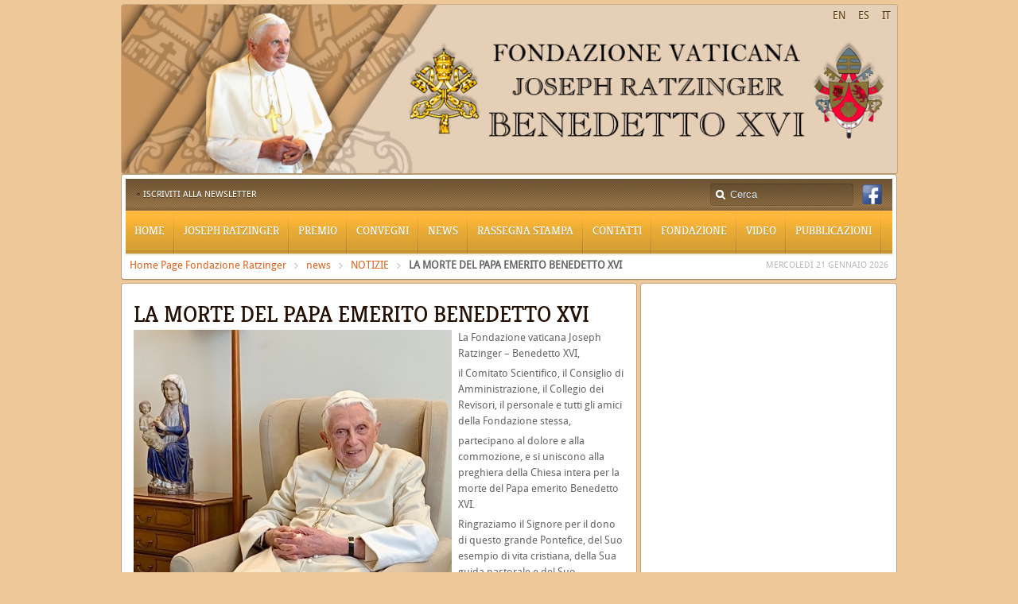

--- FILE ---
content_type: text/html; charset=UTF-8
request_url: https://www.fondazioneratzinger.va/content/fondazioneratzinger/it/news/notizie/la-morte-del-papa-emerito-benedetto-xvi.html
body_size: 5185
content:



<!DOCTYPE HTML PUBLIC "-//W3C//DTD HTML 4.01 Transitional//EN" "http://www.w3.org/TR/html4/loose.dtd">


<html  lang="it" >
<head>
    <meta http-equiv="content-type" content="text/html; charset=UTF-8">
    





<!-- BEGIN: SEO -->
<title>LA MORTE DEL PAPA EMERITO BENEDETTO XVI</title>
<meta name="description" content="">
<meta name="keywords" content="">

<link rel="canonical" href="https://www.fondazioneratzinger.va/content/fondazioneratzinger/it/news/notizie/la-morte-del-papa-emerito-benedetto-xvi.html">
<meta name="robots" content="index,follow">

<!-- BEGIN: OG -->
<meta property="og:title" content="LA MORTE DEL PAPA EMERITO BENEDETTO XVI">


<meta property="og:url" content="https://www.fondazioneratzinger.va/content/fondazioneratzinger/it/news/notizie/la-morte-del-papa-emerito-benedetto-xvi.html">
<meta property="og:type" content="website">
<!-- END OG-->
<!-- END: SEO -->

    


<!-- Global site tag (gtag.js) - Google Analytics -->
<script async="true" src="https://www.googletagmanager.com/gtag/js?id=G-S55GWM2N5W"></script>
<script>
  window.dataLayer = window.dataLayer || [];
  function gtag(){dataLayer.push(arguments);}
  gtag('js', new Date());
  gtag('config', 'G-S55GWM2N5W');
</script>



    


<!-- BEGIN: headlibs -->
<link rel="stylesheet" href="/etc/clientlibs/foundation/main.min.77f07f85da93e61bb291da28df2065ac.css" type="text/css">
<link rel="stylesheet" href="/etc/designs/generics2/library/clientlibs.min.25498fb47f0d5f43eead9ee78241c07f.css" type="text/css">
<link rel="stylesheet" href="/etc/designs/revista/library/clientlibs.min.b0659687f82962b3af42e31ae776e3bf.css" type="text/css">
<link rel="stylesheet" href="/etc/designs/fondazioneratzinger/library/clientlibs.min.92bf57b5b33ebc6c6ff95288d7835a99.css" type="text/css">
<link rel="stylesheet" href="/etc/designs/revista/library/clientlibs/themes/blue.min.08672760c6d4708c53a538f6e1679b4a.css" type="text/css">
<script type="text/javascript" src="/etc/clientlibs/granite/jquery.min.e0cc37eb1ac1cf9f859edde97cb8dc9f.js"></script>
<script type="text/javascript" src="/etc/clientlibs/granite/utils.min.cd31222ac49213ace66f3568912db918.js"></script>
<script type="text/javascript" src="/etc/clientlibs/granite/jquery/granite.min.e26b5f40a34d432bee3ded1ccbdc7041.js"></script>
<script type="text/javascript" src="/etc/clientlibs/foundation/jquery.min.d7c42e4a257b8b9fe38d1c53dd20d01a.js"></script>
<script type="text/javascript" src="/etc/clientlibs/foundation/main.min.1705fea38fedb11b0936752ffe8a5fc6.js"></script>
<script type="text/javascript" src="/etc/designs/generics2/library/clientlibs.min.3c4d948cc1ae00387817c605328e2b0b.js"></script>
<script type="text/javascript" src="/etc/designs/revista/library/clientlibs.min.1bae2ea2b7aeb08f22a5bfae09bb2841.js"></script>
<script type="text/javascript" src="/etc/designs/fondazioneratzinger/library/clientlibs.min.d41d8cd98f00b204e9800998ecf8427e.js"></script>

<!-- END: headlibs -->

    

    

    
    <link rel="icon" type="image/vnd.microsoft.icon" href="/etc/designs/fondazioneratzinger/favicon.ico">
    <link rel="shortcut icon" type="image/vnd.microsoft.icon" href="/etc/designs/fondazioneratzinger/favicon.ico">
    
    
</head>

<!-- BEGIN: body.jsp -->
<body id="page" class="page sidebar-a-right sidebar-b-right isblog  wrapper-default">   
   <div id="page-bg">
       <div>
           <div class="wrapper grid-block" style="min-height: 710px;">
               

<!-- BEGIN: header.jsp -->    
<header id="header">
    <div id="headerbar" class="grid-block">
        <div class="logo headerbanner">
                   

<!-- BEGIN LOGO -->
<a id="logo" href="/content/fondazioneratzinger/it.html" title="HOME">
<img title="Fondazione Ratzinger" alt="Fondazione Ratzinger" src="/content/fondazioneratzinger/it/_jcr_content/logo.img.png/1422272545234.png">
</a>

     
<!-- END LOGO --></div>

        <div class="languagesnav">
        

<!-- BEGIN languagesnav -->
        

            
            
            
            <a class="current-language" href="/content/fondazioneratzinger/it/news/notizie/la-morte-del-papa-emerito-benedetto-xvi.html"> IT</a>
            
            
            
            <a href="/content/fondazioneratzinger/es.html"> ES</a>
            
            
            
            <a href="/content/fondazioneratzinger/en.html"> EN</a>




<!-- END languagesnav --></div>

        
    </div>
    
    <section id="menublock" class="grid-block">        
        <div id="toolbar" class="grid-block">
            <div class="float-left" >
                <div class="module   deepest" style="min-width: 180px;">
                    <div class="parbase topnav menu menu-line-header">




<!-- BEGIN MENU -->


<ul class="menu menu-line">
    			<li class="level1 parent">
                    <a href="/content/fondazioneratzinger/it/iscriviti-newsletter.html" class="level1 parent">
                        <span>iscriviti alla newsletter</span>
                    </a>
                </li></ul><!-- END MENU -->
</div>
                    
                </div>
            </div>
            <div class="social">

<ul class="social-icons-special">
    <li class="facebook"><a target="_blank" href="#" title="Facebook"></a></li>
</ul>
</div>

            <div class="search searchform">



<!-- BEGIN searchform -->
<div id="search">    
    <form id="searchbox" action="/content/fondazioneratzinger/it/ricerca.html">
      
        <input name="q" value="" placeholder="Cerca">
        <!-- input value="Cerca" type="submit"-->
    </form>
</div>
<!-- END searchform --></div>

      </div>       
      
        <div id="menubar" class="grid-block">
            <div class="parbase topnav menu">




<!-- BEGIN MENU -->




	    <nav id="menu">
	        <ul class="menu menu-dropdown">
	           <li class="level1 parent ">
	                <a href="/content/fondazioneratzinger/it.html" class="level1 parent"><span>Home</span></a></li>
	                                        
	                            <li class="level1 parent ">
	                                <a href="/content/fondazioneratzinger/it/joseph-ratzinger.html" class="level1 parent"><span>Joseph Ratzinger</span></a>                                                     
	                            <div class="dropdown columns1" >                               
	                                <div class="dropdown-bg">
	                                    <div>
	                                        <div class="width100 column">
	                                            <ul class="level2" style="min-height: 30px; ">
	                                                        
	                            <li class="level2 ">
	                                <a href="/content/fondazioneratzinger/it/joseph-ratzinger/il-magistero.html" class="level2"><span>Il Magistero</span></a></li>                            
	                            <li class="level2 ">
	                                <a href="/content/fondazioneratzinger/it/joseph-ratzinger/le-catechesi.html" class="level2"><span>Le Catechesi e i Pensieri</span></a></li>                            
	                            <li class="level2 ">
	                                <a href="/content/fondazioneratzinger/it/joseph-ratzinger/i-pensieri.html" class="level2"><span>I Pensieri</span></a></li>                            
	                            <li class="level2 ">
	                                <a href="/content/fondazioneratzinger/it/joseph-ratzinger/i-viaggi.html" class="level2"><span>I Viaggi</span></a></li>                            
	                            <li class="level2 ">
	                                <a href="/content/fondazioneratzinger/it/joseph-ratzinger/opera-omnia.html" class="level2"><span>Opera Omnia</span></a></li>                            
	                            <li class="level2 ">
	                                <a href="/content/fondazioneratzinger/it/joseph-ratzinger/gesu-di-nazareth.html" class="level2"><span>Ges&ugrave; di Nazaret</span></a></li>                            
	                            <li class="level2 ">
	                                <a href="/content/fondazioneratzinger/it/joseph-ratzinger/biblioteca-ratzinger.html" class="level2"><span>Biblioteca Ratzinger</span></a></li>             
	                                            </ul>
	                                        </div>
	                                    </div>
	                                </div>                              
	                            </div></li>                            
	                            <li class="level1 parent ">
	                                <a href="/content/fondazioneratzinger/it/premio.html" class="level1 parent"><span>Premio</span></a>                                                     
	                            <div class="dropdown columns1" >                               
	                                <div class="dropdown-bg">
	                                    <div>
	                                        <div class="width100 column">
	                                            <ul class="level2" style="min-height: 30px; ">
	                                                        
	                            <li class="level2 ">
	                                <a href="/content/fondazioneratzinger/it/premio/premio-ratzinger-2024.html" class="level2"><span>Premio Ratzinger 2024</span></a></li>                            
	                            <li class="level2 ">
	                                <a href="/content/fondazioneratzinger/it/premio/premio-ratzinger-2023.html" class="level2"><span>Premio Ratzinger 2023</span></a></li>                            
	                            <li class="level2 ">
	                                <a href="/content/fondazioneratzinger/it/premio/premio-ratzinger-2022.html" class="level2"><span>Premio Ratzinger 2022</span></a></li>                            
	                            <li class="level2 ">
	                                <a href="/content/fondazioneratzinger/it/premio/premio-ratzinger-2021.html" class="level2"><span>Premio Ratzinger 2021</span></a></li>                            
	                            <li class="level2 ">
	                                <a href="/content/fondazioneratzinger/it/premio/premio-ratzinger-2020.html" class="level2"><span>Premio Ratzinger 2020</span></a></li>                            
	                            <li class="level2 ">
	                                <a href="/content/fondazioneratzinger/it/premio/premio-ratzinger-2019.html" class="level2"><span>Premio Ratzinger 2019</span></a></li>                            
	                            <li class="level2 ">
	                                <a href="/content/fondazioneratzinger/it/premio/premio-ratzinger-2018.html" class="level2"><span>Premio Ratzinger 2018</span></a></li>                            
	                            <li class="level2 ">
	                                <a href="/content/fondazioneratzinger/it/premio/premio-ratzinger-2017.html" class="level2"><span>Premio Ratzinger 2017</span></a></li>                            
	                            <li class="level2 ">
	                                <a href="/content/fondazioneratzinger/it/premio/premio-ratzinger-2016.html" class="level2"><span>Premio Ratzinger 2016</span></a></li>                            
	                            <li class="level2 ">
	                                <a href="/content/fondazioneratzinger/it/premio/premio-ratzinger-2015.html" class="level2"><span>Premio Ratzinger 2015</span></a></li>                            
	                            <li class="level2 ">
	                                <a href="/content/fondazioneratzinger/it/premio/premio-ratzinger-2014.html" class="level2"><span>Premio Ratzinger 2014</span></a></li>                            
	                            <li class="level2 ">
	                                <a href="/content/fondazioneratzinger/it/premio/premio_ratzinger_2013.html" class="level2"><span>Premio Ratzinger 2013</span></a></li>                            
	                            <li class="level2 ">
	                                <a href="/content/fondazioneratzinger/it/premio/premio_ratzinger_2012.html" class="level2"><span>Premio Ratzinger 2012</span></a></li>                            
	                            <li class="level2 ">
	                                <a href="/content/fondazioneratzinger/it/premio/premio_ratzinger_2011.html" class="level2"><span>Premio Ratzinger 2011</span></a></li>             
	                                            </ul>
	                                        </div>
	                                    </div>
	                                </div>                              
	                            </div></li>                            
	                            <li class="level1 parent ">
	                                <a href="/content/fondazioneratzinger/it/convegni.html" class="level1 parent"><span>Convegni</span></a>                                                     
	                            <div class="dropdown columns1" >                               
	                                <div class="dropdown-bg">
	                                    <div>
	                                        <div class="width100 column">
	                                            <ul class="level2" style="min-height: 30px; ">
	                                                        
	                            <li class="level2 ">
	                                <a href="/content/fondazioneratzinger/it/convegni/convegno-2022.html" class="level2"><span>Convegno 2022</span></a></li>                            
	                            <li class="level2 ">
	                                <a href="/content/fondazioneratzinger/it/convegni/convegno-2019.html" class="level2"><span>Convegno 2019</span></a></li>                            
	                            <li class="level2 ">
	                                <a href="/content/fondazioneratzinger/it/convegni/convegno-2018.html" class="level2"><span>Convegno 2018</span></a></li>                            
	                            <li class="level2 ">
	                                <a href="/content/fondazioneratzinger/it/convegni/convegno-2017.html" class="level2"><span>Convegno 2017</span></a></li>                            
	                            <li class="level2 ">
	                                <a href="/content/fondazioneratzinger/it/convegni/convegno-2016.html" class="level2"><span>Convegno 2016</span></a></li>                            
	                            <li class="level2 ">
	                                <a href="/content/fondazioneratzinger/it/convegni/convegno-2015.html" class="level2"><span>Convegno 2015</span></a></li>                            
	                            <li class="level2 ">
	                                <a href="/content/fondazioneratzinger/it/convegni/convegno-2014.html" class="level2"><span>Convegno 2014</span></a></li>                            
	                            <li class="level2 ">
	                                <a href="/content/fondazioneratzinger/it/convegni/convegno-2013.html" class="level2"><span>Convegno 2013</span></a></li>                            
	                            <li class="level2 ">
	                                <a href="/content/fondazioneratzinger/it/convegni/convegno-2012.html" class="level2"><span>Convegno 2012</span></a></li>                            
	                            <li class="level2 ">
	                                <a href="/content/fondazioneratzinger/it/convegni/convegno-2011.html" class="level2"><span>Convegno 2011</span></a></li>             
	                                            </ul>
	                                        </div>
	                                    </div>
	                                </div>                              
	                            </div></li>                            
	                            <li class="level1 parent ">
	                                <a href="/content/fondazioneratzinger/it/news.html" class="level1 parent"><span>news</span></a>                                                     
	                            <div class="dropdown columns1" >                               
	                                <div class="dropdown-bg">
	                                    <div>
	                                        <div class="width100 column">
	                                            <ul class="level2" style="min-height: 30px; ">
	                                                        
	                            <li class="level2 ">
	                                <a href="/content/fondazioneratzinger/it/news/contributi.html" class="level2"><span>Contributi</span></a></li>             
	                                            </ul>
	                                        </div>
	                                    </div>
	                                </div>                              
	                            </div></li>                            
	                            <li class="level1 parent ">
	                                <a href="/content/fondazioneratzinger/it/rassegna-stampa.html" class="level1 parent"><span>Rassegna stampa</span></a>                                                     
	                            <div class="dropdown columns1" >                               
	                                <div class="dropdown-bg">
	                                    <div>
	                                        <div class="width100 column">
	                                            <ul class="level2" style="min-height: 30px; ">
	                                                        
	                            <li class="level2 ">
	                                <a href="/content/fondazioneratzinger/it/rassegna-stampa/2019.html" class="level2"><span>2019</span></a></li>                            
	                            <li class="level2 ">
	                                <a href="/content/fondazioneratzinger/it/rassegna-stampa/2018.html" class="level2"><span>2018</span></a></li>                            
	                            <li class="level2 ">
	                                <a href="/content/fondazioneratzinger/it/rassegna-stampa/2017.html" class="level2"><span>2017</span></a></li>                            
	                            <li class="level2 ">
	                                <a href="/content/fondazioneratzinger/it/rassegna-stampa/2016.html" class="level2"><span>2016</span></a></li>                            
	                            <li class="level2 ">
	                                <a href="/content/fondazioneratzinger/it/rassegna-stampa/2015.html" class="level2"><span>2015</span></a></li>                            
	                            <li class="level2 ">
	                                <a href="/content/fondazioneratzinger/it/rassegna-stampa/2014.html" class="level2"><span>2014</span></a></li>                            
	                            <li class="level2 ">
	                                <a href="/content/fondazioneratzinger/it/rassegna-stampa/2013.html" class="level2"><span>2013</span></a></li>             
	                                            </ul>
	                                        </div>
	                                    </div>
	                                </div>                              
	                            </div></li>                            
	                            <li class="level1 parent ">
	                                <a href="/content/fondazioneratzinger/it/contatti.html" class="level1 parent"><span>Contatti</span></a>                                                     
	                            <div class="dropdown columns1" >                               
	                                <div class="dropdown-bg">
	                                    <div>
	                                        <div class="width100 column">
	                                            <ul class="level2" style="min-height: 30px; ">
	                                                        
	                            <li class="level2 ">
	                                <a href="/content/fondazioneratzinger/it/contatti/pagina-di-ringraziamento.html" class="level2"><span>Pagina di ringraziamento</span></a></li>             
	                                            </ul>
	                                        </div>
	                                    </div>
	                                </div>                              
	                            </div></li>                            
	                            <li class="level1 parent ">
	                                <a href="/content/fondazioneratzinger/it/fondazione.html" class="level1 parent"><span>Fondazione</span></a>                                                     
	                            <div class="dropdown columns1" >                               
	                                <div class="dropdown-bg">
	                                    <div>
	                                        <div class="width100 column">
	                                            <ul class="level2" style="min-height: 30px; ">
	                                                        
	                            <li class="level2 ">
	                                <a href="/content/fondazioneratzinger/it/fondazione/organi.html" class="level2"><span>Organi</span></a></li>                            
	                            <li class="level2 ">
	                                <a href="/content/fondazioneratzinger/it/fondazione/patrimonio.html" class="level2"><span>Patrimonio</span></a></li>                            
	                            <li class="level2 ">
	                                <a href="/content/fondazioneratzinger/it/fondazione/borse-di-studio.html" class="level2"><span>Borse di studio</span></a></li>                            
	                            <li class="level2 ">
	                                <a href="/content/fondazioneratzinger/it/fondazione/donazioni.html" class="level2"><span>Donazioni</span></a></li>                            
	                            <li class="level2 ">
	                                <a href="/content/fondazioneratzinger/it/fondazione/brochure.html" class="level2"><span>Brochure</span></a></li>             
	                                            </ul>
	                                        </div>
	                                    </div>
	                                </div>                              
	                            </div></li>                            
	                            <li class="level1 parent ">
	                                <a href="/content/fondazioneratzinger/it/video.html" class="level1 parent"><span>Video</span></a></li>                            
	                            <li class="level1 parent ">
	                                <a href="/content/fondazioneratzinger/it/pubblicazioni.html" class="level1 parent"><span>Pubblicazioni</span></a></li>
	        </ul>
	    </nav>

<!-- END MENU -->
</div>

            
            
        </div>        
        <div id="subbar" class="grid-block" >
            <div class="breadcrumb">
     <!-- Begin BREADCRUMB -->
     <div class="breadcrumbs">
     <a href="/content/fondazioneratzinger/it.html">Home Page Fondazione Ratzinger</a><a href="/content/fondazioneratzinger/it/news.html">news</a><a href="/content/fondazioneratzinger/it/news/notizie.html">NOTIZIE</a><b>LA MORTE DEL PAPA EMERITO BENEDETTO XVI</b>
    </div>
    <!-- END BREADCRUMB --></div>

            <div class="time">




<script type="text/javascript">
jQuery(function() {
      jQuery.ajax({
          type: "GET",
          url: "la-morte-del-papa-emerito-benedetto-xvi.time.html",
          dataType: "html",
          cache: false,
          data: "time=load",
          success: function(result) {              
              jQuery("#time_1768541821394").html(result);                           
          }
      });
});
</script>

<span id="time_1768541821394">

</span>
<!--  End Time  --></div>

        </div>                
    </section>         

</header>   

               
<!-- BEGIN: maincontent.jsp  -->
       
    <section id="top-a" class="grid-block" style="width: 100%;"> 
    
           
        <div class="grid-box width66 grid-h">
            <div class="module mod-box deepest">
                <div class="parsys top-a-left"><div class="title section"><h1>La morte del Papa emerito Benedetto XVI</h1></div>
<div class="parbase textimage section">


<!-- BEGIN textimage -->


    
    
        <div class="image">
    

<img title="Benedetto XVI" alt="Benedetto XVI" class="cq-dd-image" src="/content/fondazioneratzinger/it/news/notizie/la-morte-del-papa-emerito-benedetto-xvi/_jcr_content/top-a-left/textimage/image.img.jpg/1672483155229.jpg"><div style="width:390px;"></div></div><div class="text"><p>La Fondazione vaticana Joseph Ratzinger – Benedetto XVI,</p>
<p>il Comitato Scientifico, il Consiglio di Amministrazione, il Collegio dei Revisori, il personale e tutti gli amici della Fondazione stessa,</p>
<p>partecipano al dolore e alla commozione, e si uniscono alla preghiera della Chiesa intera per la morte del Papa emerito Benedetto XVI.</p>
<p>Ringraziamo il Signore per il dono di questo grande Pontefice, del Suo esempio di vita cristiana, della Sua guida pastorale e del Suo magistero.</p>
<p>Siamo onorati di aver ricevuto da lui la missione di contribuire a coltivarne il prezioso lascito culturale e spirituale, e intendiamo continuare a svolgere questa missione.&nbsp;</p>
<p>In questa circostanza ci è caro ricordare quanto il Papa Francesco ci ha detto poche settimane fa a proposito dell’eredità del Papa Benedetto e del compito della nostra Fondazione:&nbsp;</p>
<p>«Tutti sentiamo la sua presenza spirituale e il suo accompagnamento nella preghiera per la Chiesa intera: quegli occhi contemplativi che sempre mostra. Ma questa occasione è importante per riaffermare che anche il contributo della sua opera teologica e più in generale del suo pensiero continua ad essere fecondo e operante.</p>
<p>Abbiamo recentemente commemorato il 60° anniversario dell’apertura del Concilio Vaticano II. Come sappiamo, Benedetto XVI vi ha partecipato personalmente come esperto e ha avuto un ruolo importante nella genesi di alcuni documenti; e poi è stato chiamato a guidare la comunità ecclesiale nella sua attuazione, sia al fianco di San Giovanni Paolo II, sia come Pastore della Chiesa universale. Egli ci ha aiutato a leggere i documenti conciliari in profondità, proponendoci una “ermeneutica della riforma e della continuità”. Ancora molto recentemente ha voluto evidenziare come il Concilio eserciti in modo durevole la sua funzione cruciale, poiché ci ha dato gli orientamenti necessari per riformulare la questione centrale della natura e della missione della Chiesa nel nostro tempo.</p>
<p>Oltre al magistero pontificio di Papa Benedetto, i suoi contributi teologici vengono nuovamente offerti alla nostra riflessione grazie alla pubblicazione dell’Opera Omnia… Questi contributi ci offrono una base teologica solida per il cammino della Chiesa: una Chiesa “viva”, che egli ci ha insegnato a vedere e vivere come comunione, e che è in cammino – in synodos – guidata dallo Spirito del Signore, sempre aperta alla missione di annuncio del Vangelo e di servizio al mondo in cui vive (cfr Omelia di inaugurazione del Pontificato, 24 aprile 2005; Ultima udienza pubblica, 27 febbraio 2013).</p>
<p>In questa prospettiva si colloca il servizio della Fondazione vaticana Joseph Ratzinger – Benedetto XVI, nella convinzione che il suo magistero e il suo pensiero non sono diretti verso il passato, ma sono fecondi per il futuro, per l’attuazione del Concilio e per il dialogo fra la Chiesa e il mondo di oggi, nei campi più attuali e dibattuti, come l’ecologia integrale, i diritti umani, l’incontro fra le diverse culture)» (Discorso per il conferimento dei Premi Ratzinger, 1° dicembre 2022).</p>
<p>&nbsp;</p>
<p>&nbsp;</p>
</div>
<div class="clear"></div>
<!-- END textimage --></div>

</div>

            </div>            
        </div>
        <div class="grid-box width33 grid-h">
            <div class="module mod-box  deepest">
                <div class="top-a-center2 parsys iparsys"><div class="section"><div class="new"></div>
</div><div class="iparys_inherited"><div class="top-a-center2 parsys iparsys">
</div>
</div>
</div>

            </div>
        </div>   
    
    
    </section> 
 <!-- END: maincontent.jsp  --> 
               

<!-- BEGIN: footer.jsp -->
<footer id="footer" class="grid-block">
    <a id="totop-scroller" href="#page"></a>
    <div class="module deepest">
        <div class="menu-line-footer parbase topnav menu">




<!-- BEGIN MENU -->


<ul class="menu menu-line">
    			<li class="level1 parent">
                    <a href="/content/fondazioneratzinger/it/contatti.html" class="level1 parent">
                        <span>Contatti</span>
                    </a>
                </li>
    			<li class="level1 parent">
                    <a href="/content/fondazioneratzinger/it/mappa-del-sito.html" class="level1 parent">
                        <span>Mappa del sito</span>
                    </a>
                </li></ul><!-- END MENU -->
</div>

        <div class="parsys footer1">
</div>

    </div>
    
</footer>
<!-- END: footer.jsp -->
 
           </div>
        </div>
  </div>
</body>
<!-- END: body.jsp -->
</html>


--- FILE ---
content_type: text/html;charset=UTF-8
request_url: https://www.fondazioneratzinger.va/content/fondazioneratzinger/it/news/notizie/la-morte-del-papa-emerito-benedetto-xvi.time.html?time=load&_=1768982156691
body_size: 129
content:







<!--  Init Time  -->
<div class="time">
    <time datetime="2026-55-21">mercoledì 21 gennaio 2026</time>
</div>
<!--  End Time  -->

--- FILE ---
content_type: text/css
request_url: https://www.fondazioneratzinger.va/etc/designs/revista/library/clientlibs.min.b0659687f82962b3af42e31ae776e3bf.css
body_size: 22132
content:
.clearfix:before,.clearfix:after,.grid-block:before,.grid-block:after{content:"";display:table}
.clearfix:after,.grid-block:after{clear:both}
.grid-box{float:left}
.width20{width:20%}
.width25{width:25%}
.width33{width:33.333%}
.width50{width:50%}
.wk-content>*:first-child{margin-top:0}
.wk-content>*:last-child{margin-bottom:0}
.wk-slideshow{visibility:hidden}
.wk-slideshow,.wk-slideshow .slides{position:relative}
.wk-slideshow .slides,.wk-slideshow .nav{list-style:none;margin:0;padding:0}
.wk-slideshow .slides>li{position:absolute}
.wk-slideshow .nav li{cursor:pointer}
.wk-slideshow .nav span{display:block}
.wk-slideshow .next,.wk-slideshow .prev{position:absolute;z-index:5;cursor:pointer}
.wk-slideshow .caption{position:absolute;left:0;right:0;bottom:0;z-index:5;padding:10px;background:rgba(0,0,0,0.5)}
.wk-slideshow .captions{display:none}
.wk-slideshow .caption,.wk-slideshow .caption a{color:#fff}
.wk-slideshow .caption a{text-decoration:underline}
.wk-slideshow .wk-content>a:first-child,.wk-slideshow .wk-content>img:first-child,.wk-slideshow .wk-content>a:first-child>img{display:block}
.wk-slideshow .slides>li>*,.wk-slideshow .slides>li>*>img{display:block}
.wk-gallery a{display:inline-block}
.wk-gallery a>img:first-child{display:block}
.wk-slideset{visibility:hidden}
.wk-slideset .sets{overflow:hidden}
.wk-slideset .set,.wk-slideset .nav{list-style:none;margin:0;padding:0}
.wk-slideset .set{display:none;position:relative;margin:0 auto;text-align:center}
.wk-slideset .set:first-child{display:block}
.wk-slideset .set>li{display:inline-block}
.wk-slideset .nav span{display:block;cursor:pointer}
.wk-slideset .next,.wk-slideset .prev{position:absolute;z-index:5;cursor:pointer}
.wk-slideset .wk-content>a:first-child,.wk-slideset .wk-content>img:first-child,.wk-slideset .wk-content>a:first-child>img{display:block}
.wk-accordion .toggler{margin:0;cursor:pointer}
.wk-ie7 .grid-block{zoom:1}
.wk-ie7 .width20{width:19.97%}
.wk-ie7 .width25{width:24.97%}
.wk-ie7 .width33{width:33.31%}
.wk-ie7 .width50{width:49.97%}
.wk-ie .spotlight .overlay-default,.wk-ie .spotlight .overlay{filter:progid:DXImageTransform.Microsoft.gradient(GradientType=0,startColorstr='#77000000',endColorstr='#77000000')}
.wk-ie .spotlight .overlay-default{background-image:url(../../../clientlibs/revista/widgetkit/widgets/spotlight/images/magnifier.png);background-repeat:no-repeat;background-position:50% 50%}
.wk-ie7 .wk-twitter-bubbles .content{position:static}
.wk-ie7 .wk-twitter-bubbles time{zoom:1}
.wk-ie7 .wk-slideshow ul.slides li{zoom:1}
.wk-ie .wk-slideshow .caption{filter:progid:DXImageTransform.Microsoft.gradient(GradientType=0,startColorstr='#77000000',endColorstr='#77000000')}
.wk-ie7 .wk-slideshow-default .nav li,.wk-ie7 .wk-slideshow-default .nav span{display:inline}
.wk-ie7 .wk-slideshow-default .nav span{zoom:1}
.wk-ie7 .wk-slideshow-list .nav li{zoom:1}
.wk-ie7 .wk-gallery-default ul.slides li{zoom:1}
.wk-ie .wk-gallery-default .caption{filter:progid:DXImageTransform.Microsoft.gradient(GradientType=0,startColorstr='#77000000',endColorstr='#77000000')}
.wk-ie7 .wk-gallery-default .nav li,.wk-ie7 .wk-gallery-default .nav span{display:inline}
.wk-ie7 .wk-gallery-default .nav span{zoom:1}
.wk-ie7 .wk-gallery-slider ul li{position:relative}
.wk-ie7 .wk-accordion-default{zoom:1}
.wk-ie7 .wk-slideset{position:relative;overflow:hidden}
.wk-ie7 .wk-slideset .set>li{display:inline}
.wk-ie7 .wk-slideset-default .nav li,.wk-ie7 .wk-slideset-default .nav span{display:inline}
.wk-ie7 .wk-slideset-default .nav span{zoom:1}
#lightbox-loading{display:none;position:fixed;top:50%;left:50%;width:40px;height:40px;margin:-20px 0 0 -20px;cursor:pointer;overflow:hidden;z-index:1104}
#lightbox-loading div{position:absolute;top:0;left:0;width:40px;height:480px;background-image:url(../../../clientlibs/revista/widgetkit/widgets/lightbox/css/images/loading.png)}
#lightbox-overlay{display:none;position:absolute;top:0;left:0;width:100%;z-index:1100}
#lightbox-tmp{display:none;padding:0;margin:0;border:0;overflow:auto}
#lightbox-wrap{display:none;position:absolute;top:0;left:0;padding:20px;z-index:1101;outline:0}
#lightbox-outer{position:relative;width:100%;height:100%;background:#FFF;box-shadow:0 0 15px #555}
#lightbox-content{position:relative;width:0;height:0;padding:0;border:0 solid #FFF;outline:0;overflow:hidden;z-index:1102}
#lightbox-close{display:none;position:absolute;top:-17px;right:-17px;width:34px;height:34px;background:url(../../../clientlibs/revista/widgetkit/widgets/lightbox/css/images/close.png) 0 0 no-repeat;cursor:pointer;z-index:1103}
#lightbox-error{margin:0;padding:14px;font:normal 12px/20px Arial;color:#444}
#lightbox-img{width:100%;height:100%;margin:0;padding:0;border:0;outline:0;line-height:0;vertical-align:top}
#lightbox-frame{display:block;width:100%;height:100%;border:0}
#lightbox-left,#lightbox-right{display:none;position:absolute;top:100px;bottom:100px;width:35%;outline:0;background:url(../../../clientlibs/revista/widgetkit/widgets/lightbox/css/images/blank.gif);z-index:1102;cursor:pointer}
#lightbox-left{left:0}
#lightbox-right{right:0}
#lightbox-left-ico,#lightbox-right-ico{display:block;position:absolute;top:50%;left:-9999px;z-index:1102;width:50px;height:50px;margin-top:-25px;background:url(../../../clientlibs/revista/widgetkit/widgets/lightbox/css/images/buttons.png) 0 0 no-repeat;cursor:pointer}
#lightbox-right-ico{background-position:0 -50px}
#lightbox-left:hover span{left:30px}
#lightbox-right:hover span{left:auto;right:30px}
#lightbox-title{font-size:12px;z-index:1102}
#lightbox-title.lightbox-title-float{padding:5px 10px;position:absolute;left:0;bottom:-20px;background:#000;background:rgba(0,0,0,0.7);color:#FFF;font-weight:bold;border-radius:6px}
#lightbox-title.lightbox-title-inside{padding-bottom:10px;text-align:center;color:#333;background:#FFF;position:relative}
#lightbox-title.lightbox-title-outside{padding-top:10px;color:#FFF}
#lightbox-title.lightbox-title-over{position:absolute;bottom:0;left:0;color:#FFF;text-align:center;background:#000;background:rgba(0,0,0,0.5)}
#lightbox-title-over{padding:10px}
a[data-lightbox]{display:inline-block}
a[data-lightbox]>img:first-child{display:block}
.wk-gallery-revista-default .nav{position:absolute;top:18px;left:20px;text-align:center;z-index:5}
.wk-gallery-revista-default .prev+.nav{left:54px}
.wk-gallery-revista-default .nav li{display:inline-block;margin-left:3px}
.wk-gallery-revista-default .nav li:first-child{margin-left:0}
.wk-gallery-revista-default .nav span{width:9px;height:9px;background:url(../../../clientlibs/revista/widgetkit/widgets/gallery/styles/revista_default/images/nav_overlay.png) 0 0 no-repeat;overflow:hidden}
.wk-gallery-revista-default .nav span:hover{background-position:0 -10px}
.wk-gallery-revista-default .nav span:active{background-position:0 -30px}
.wk-gallery-revista-default .nav .active span{background-position:0 -20px}
.wk-gallery-revista-default>div{position:relative}
.wk-gallery-revista-default>div .next,.wk-gallery-revista-default>div .prev{top:20px;width:14px;height:15px;margin-top:0;background:url(../../../clientlibs/revista/widgetkit/widgets/gallery/styles/revista_default/images/buttons.png) 0 0 no-repeat}
.wk-gallery-revista-default>div .prev{left:20px;background-position:0 0}
.wk-gallery-revista-default>div .prev:hover{background-position:0 -20px}
.wk-gallery-revista-default>div .prev:active{background-position:0 -40px}
.wk-gallery-revista-default>div .next{left:34px;background-position:0 -60px}
.wk-gallery-revista-default>div .next:hover{background-position:0 -80px}
.wk-gallery-revista-default>div .next:active{background-position:0 -100px}
.wk-ie7 .wk-gallery-revista-default .nav li,.wk-ie7 .wk-gallery-revista-default .nav span{display:inline}
.wk-ie7 .wk-gallery-revista-default .nav span{zoom:1}
.wk-ie7 .wk-gallery-revista-default .nav{top:23px}
.wk-gallery-revista-default .caption{position:absolute;top:0;right:0;bottom:0;left:auto;width:200px;padding:15px;background:rgba(0,0,0,0.7);color:#fff;text-shadow:0 1px 2px rgba(0,0,0,0.5);z-index:5}
.wk-gallery-revista-default .caption h2{margin:0 0 10px 0;color:#fff}
.wk-gallery-revista-default .caption a.button-more{color:#777;text-decoration:none}
.wk-gallery-revista-default .caption a.button-more:hover{color:#444}
.wk-gallery-revista-default .caption .text-more{font-weight:normal}
.wk-gallery-showcase .slides-container{position:relative}
.wk-gallery-showcase .slides-container:hover .next,.wk-gallery-showcase .slides-container:hover .prev{top:50%;width:50px;height:50px;margin-top:-25px;background:url(../../../clientlibs/revista/widgetkit/widgets/gallery/styles/showcase/images/buttons.png) 0 50px no-repeat}
.wk-gallery-showcase .slides-container:hover .next{right:30px;background-position:0 0}
.wk-gallery-showcase .slides-container:hover .prev{left:30px;background-position:0 -50px}
.wk-gallery-showcase .wk-slideset>div{padding:0 60px}
.wk-gallery-showcase .wk-slideset.no-buttons>div{padding:0}
.wk-gallery-showcase .wk-slideset .sets{padding-top:10px}
.wk-gallery-showcase .wk-slideset .sets .set{min-height:48px}
.wk-gallery-showcase .wk-slideset .set>li{margin:0 3px;cursor:pointer}
.wk-gallery-showcase .wk-slideset .set>li>img{display:block}
.wk-gallery-showcase .wk-slideset .set>li:hover{outline:3px solid rgba(0,0,0,0.3)}
.wk-gallery-showcase .wk-slideset .set>li.active{outline:3px solid rgba(0,0,0,0.6)}
.wk-gallery-showcase .wk-slideset>div{position:relative}
.wk-gallery-showcase .wk-slideset>div .next,.wk-gallery-showcase .wk-slideset>div .prev{top:50%;width:30px;height:30px;margin-top:-13px;background:url(../../../clientlibs/revista/widgetkit/widgets/gallery/styles/showcase/images/navigation_buttons.png) 0 30px no-repeat}
.wk-gallery-showcase .wk-slideset>div .next{right:25px;background-position:0 0}
.wk-gallery-showcase .wk-slideset>div .prev{left:25px;background-position:0 -90px}
.wk-gallery-showcase .wk-slideset>div .next:hover{background-position:0 -30px}
.wk-gallery-showcase .wk-slideset>div .next:active{background-position:0 -60px}
.wk-gallery-showcase .wk-slideset>div .prev:hover{background-position:0 -120px}
.wk-gallery-showcase .wk-slideset>div .prev:active{background-position:0 -150px}
.wk-gallery-wall>*{display:block;float:left}
.wk-gallery-wall.margin{margin:0 -15px -15px 0}
.wk-gallery-wall.margin>*{margin:0 15px 15px 0}
.wk-gallery-wall.round>*,.wk-gallery-wall.round>*>img,.wk-gallery-wall.round .spotlight>img+div{border-radius:10px;overflow:hidden}
.wk-gallery-wall.round .spotlight[data-spotlight*="top"] .overlay{border-bottom-left-radius:0;border-bottom-right-radius:0}
.wk-gallery-wall.round .spotlight[data-spotlight*="bottom"] .overlay{border-top-left-radius:0;border-top-right-radius:0}
.wk-gallery-wall.zoom>*{-moz-transition:all .1s ease-out;-o-transition:all .1s ease-out;-webkit-transition:all .1s ease-out;transition:all .1s ease-out}
.wk-gallery-wall.zoom>*:hover{z-index:10;box-shadow:8px 8px 15px rgba(0,0,0,0.4);-webkit-transform:rotate(0deg) scale(1.2);-o-transform:rotate(0deg) scale(1.2);-moz-transform:rotate(0deg) scale(1.2);-ms-transform:rotate(0deg) scale(1.2);transform:rotate(0deg) scale(1.2)}
.wk-gallery-wall.polaroid{position:relative;z-index:0}
.wk-gallery-wall.polaroid>*>div{position:relative;padding:10px;border:1px solid #eee;background:#fff;box-shadow:0 2px 4px rgba(0,0,0,0.1)}
.wk-gallery-wall.polaroid>*>div:before,.wk-gallery-wall.polaroid>*>div:after{content:"";position:absolute;z-index:-1;bottom:8px;left:10px;width:50%;height:20%;max-width:300px;box-shadow:0 8px 16px rgba(0,0,0,0.6);-webkit-transform:skew(-15deg) rotate(-6deg);-moz-transform:skew(-15deg) rotate(-6deg);-ms-transform:skew(-15deg) rotate(-6deg);-o-transform:skew(-15deg) rotate(-6deg);transform:skew(-15deg) rotate(-6deg)}
.wk-gallery-wall.polaroid>*>div:after{left:auto;right:10px;-webkit-transform:skew(15deg) rotate(6deg);-moz-transform:skew(15deg) rotate(6deg);-ms-transform:skew(15deg) rotate(6deg);-o-transform:skew(15deg) rotate(6deg);transform:skew(15deg) rotate(6deg)}
.wk-gallery-wall.polaroid p.title{margin:0;padding-top:10px;text-align:center;color:#444}
.wk-gallery-wall.polaroid>*>*>img{display:block}
.wk-gallery-wall.polaroid{margin:30px 0}
.wk-gallery-wall.polaroid>*{-webkit-transform:rotate(-3deg);-moz-transform:rotate(-3deg);-ms-transform:rotate(-3deg);-o-transform:rotate(-3deg);transform:rotate(-3deg)}
.wk-gallery-wall.polaroid p.title{-webkit-transform-style:preserve-3d}
.wk-gallery-wall.polaroid>*:nth-child(even){-webkit-transform:rotate(3deg) scale(1.05);-moz-transform:rotate(3deg) scale(1.05);-ms-transform:rotate(3deg) scale(1.05);-o-transform:rotate(3deg) scale(1.05);transform:rotate(3deg) scale(1.05)}
.wk-gallery-wall.polaroid>*:nth-child(5n){-webkit-transform:rotate(-4deg) scale(0.9);-moz-transform:rotate(-4deg) scale(0.9);-ms-transform:rotate(-4deg) scale(0.9);-o-transform:rotate(-4deg) scale(0.9);transform:rotate(-4deg) scale(0.9);position:relative;left:-10px}
.wk-gallery-wall.polaroid>*{-moz-transition:all .1s ease-out;-o-transition:all .1s ease-out;-webkit-transition:all .1s ease-out;transition:all .1s ease-out}
.wk-gallery-wall.polaroid>*:hover{position:relative;z-index:10;box-shadow:8px 8px 15px rgba(0,0,0,0.4);-webkit-transform:rotate(0deg) scale(1.2);-o-transform:rotate(0deg) scale(1.2);-moz-transform:rotate(0deg) scale(1.2);-ms-transform:rotate(0deg) scale(1.2);transform:rotate(0deg) scale(1.2)}
.wk-twitter .image{float:right}
.wk-twitter-list .image{margin:3px 0 0 10px}
.wk-twitter-single.image{padding-left:0;padding-right:70px;background-position:100% 3px}
.wk-twitter-bubbles .content:after{left:auto;right:18px}
.wk-twitter-bubbles .image{margin-right:0;margin-left:10px;float:right}
.wk-twitter .image{display:block;padding:3px;border:1px solid #ddd;float:left}
.wk-twitter .image img{display:block}
.wk-twitter-list article{margin-top:5px;padding-top:5px;border-top:1px solid #ddd;overflow:hidden}
.wk-twitter-list article:first-child{margin:0;padding:0;border:0}
.wk-twitter-list .image{margin:3px 10px 0 0}
.wk-twitter-list p{margin:0}
.wk-twitter-list .meta{font-size:11px;font-style:italic}
.wk-twitter-single.image{min-height:43px;padding-left:70px}
.wk-twitter-single p{margin:0;font-style:italic}
.wk-twitter-single .content{font-family:"Times New Roman",Times,serif;font-size:24px;line-height:30px}
.wk-twitter-single .meta{font-size:11px}
.wk-twitter-bubbles{margin:0 -5px}
.wk-twitter-bubbles .content{position:relative;margin:0 5px;padding:10px;border:1px solid #ccc;background:#FFF;box-shadow:0 0 6px rgba(0,0,0,0.2)}
.wk-twitter-bubbles .content:after{content:"";position:absolute;left:18px;bottom:-11px;width:16px;height:11px}
.wk-twitter-bubbles .meta{margin:10px 5px 0 5px;overflow:hidden}
.wk-twitter-bubbles .image{display:block;margin-right:10px;float:left}
.wk-twitter-bubbles .author,.wk-twitter-bubbles time{display:block}
.wk-twitter-bubbles .author{margin-top:5px}
.wk-twitter-bubbles time{margin-top:-5px;font-size:11px}
.wk-slideshow-revista-articles .nav{position:absolute;top:-36px;right:0;text-align:center;z-index:5}
.wk-slideshow-revista-articles .prev+.nav{right:36px}
.wk-slideshow-revista-articles .nav li{display:inline-block;margin-left:3px}
.wk-slideshow-revista-articles .nav li:first-child{margin-left:0}
.wk-slideshow-revista-articles .nav span{width:7px;height:7px;background:url(../../../clientlibs/revista/widgetkit/widgets/slideshow/styles/revista_articles/images/nav.png) 0 0 no-repeat;overflow:hidden}
.wk-slideshow-revista-articles .nav span:hover{background-position:0 -10px}
.wk-slideshow-revista-articles .nav span:active{background-position:0 -30px}
.wk-slideshow-revista-articles .nav .active span{background-position:0 -20px}
.wk-slideshow-revista-articles>div{position:relative}
.wk-slideshow-revista-articles>div .next,.wk-slideshow-revista-articles>div .prev{top:-33px;width:14px;height:15px;margin-top:0;background-image:url(../../../clientlibs/revista/widgetkit/widgets/slideshow/styles/revista_articles/images/buttons.png);background-repeat:no-repeat}
.wk-slideshow-revista-articles>div .prev{right:14px;background-position:0 0}
.wk-slideshow-revista-articles>div .prev:hover{background-position:0 -20px}
.wk-slideshow-revista-articles>div .prev:active{background-position:0 -40px}
.wk-slideshow-revista-articles>div .next{right:0;background-position:0 -60px}
.wk-slideshow-revista-articles>div .next:hover{background-position:0 -80px}
.wk-slideshow-revista-articles>div .next:active{background-position:0 -100px}
.wk-ie7 .wk-slideshow-revista-articles .nav li,.wk-ie7 .wk-slideshow-revista-articles .nav span{display:inline}
.wk-ie7 .wk-slideshow-revista-articles .nav span{zoom:1}
.wk-ie7 .wk-slideshow-revista-articles .nav{top:-29px}
div.cq-tabctrl-lt0-c0{width:48%;margin-right:2%}
div.cq-tabctrl-lt0-c1{width:48%;margin-left:2%}
div.cq-tabctrl-lt1-c0{width:220px;margin-right:10px}
div.cq-tabctrl-lt1-c1{width:220px;margin-left:10px;margin-right:10px}
div.cq-tabctrl-lt1-c2{width:220px;margin-left:10px}
ul.tabs{margin:0!important;padding:0;height:30px;border-bottom:1px solid #666}
ul.tabs li{float:left;padding:0;margin:0;list-style-type:none}
ul.tabs a{float:left;font-size:13px;display:block;padding:5px 30px;text-decoration:none;border:1px solid #666;border-bottom:0;height:18px;background-color:#efefef;color:#777;margin-right:2px;position:relative;top:1px;outline:0;-moz-border-radius:4px 4px 0 0}
ul.tabs a:hover{background-color:#f7f7f7;color:#333}
ul.tabs h1{margin:0;padding:0}
ul.tabs a.current{background-color:#ddd;border-bottom:1px solid #ddd;color:#000;cursor:default}
.cq-tabctrl-lt1 div.cq-tabctrl-lt1-c0{display:none;border:1px solid #666;border-width:0 1px 1px 1px;min-height:150px;padding:15px 20px;background-color:#ddd;width:95%;margin:0}
.cq-tabctrl-lt1 div.cq-tabctrl-lt1-c1{display:none;border:1px solid #666;border-width:0 1px 1px 1px;min-height:150px;padding:15px 20px;background-color:#ddd;width:95%;margin:0}
.cq-tabctrl-lt1 div.cq-tabctrl-lt1-c2{display:none;border:1px solid #666;border-width:0 1px 1px 1px;min-height:150px;padding:15px 20px;background-color:#ddd;width:95%;margin:0}
.map .event-photos{clear:both}
.map .image .imageLeft img{margin-right:auto}
.map .image .imageCenter img{margin-left:auto;margin-right:auto;display:block}
.map .image .imageRight img{margin-left:auto}
.map .ohanah-event-short-description{clear:both}
.map .event_date_flyer_container{float:left;-webkit-border-radius:5px;-moz-border-radius:5px;border-radius:5px;border:1px solid #eaeaea;width:63px;padding:3px;display:block;margin-right:10px;position:relative}
.map .event_date_gallery_container{float:left;-webkit-border-radius:5px;-moz-border-radius:5px;border-radius:5px;border:1px solid #eaeaea;max-height:62px;padding:3px;display:block;margin:12px 5px 0 0;position:relative}
.map .date_icon{background:url(../../../clientlibs/revista/widgetkit/widgets/map/css/images/date_icon.png) no-repeat center;width:20px;height:16px;float:left;margin-right:10px}
.map .location_icon{background:url(../../../clientlibs/revista/widgetkit/widgets/map/css/images/location_icon.png) no-repeat center;width:20px;height:16px;float:left;margin-right:10px}
.map .ticket_icon{background:url(../../../clientlibs/revista/widgetkit/widgets/map/css/images/ticket_icon.png) no-repeat center;width:20px;height:16px;float:right;margin-right:10px}
.map .event_date_gallery_container img{width:32px;height:32px}
.map .event_date{background:url(../../../clientlibs/revista/widgetkit/widgets/map/css/images/date_bg.png) no-repeat;display:block;text-align:center;width:63px;height:75px;font-family:"Arial"}
.map .event_date_day{font-size:36px;line-height:36px;color:#fff;font-weight:bold;padding-top:2px;text-align:right}
.map #event_date_day div{text-align:center}
.map .event_date_month{font-size:18px;line-height:18px;color:#fff}
.map .event_date_year{font-size:12px;line-height:12px;color:#fff;padding-top:2px}
.map .event_flyer{padding-top:4px}
.map #event_flyer{width:62px;height:62px;-webkit-border-radius:4px;-moz-border-radius:4px;border-radius:4px}
.map .event_detail_title h2{font-size:20px;line-height:20px;padding-top:5px;margin:0;display:block}
.map .event_detail_location{margin-left:80px}
.map .event_detail_location h3{padding-bottom:10px}
.map .join{float:right;margin-bottom:-90px}
.map #join .join_places_arrow div{text-align:center}
.map .join_places{width:90px;height:100%;float:right;padding:8px;background:url(../../../clientlibs/revista/widgetkit/widgets/map/css/images/dark_transparent_bg.png);color:#fff;-webkit-border-radius:2px;-moz-border-radius:2px;border-radius:2px}
.map .join_places_arrow{width:90px;height:100%;float:right;padding-right:3px}
.map .getdirections{background:url(../../../clientlibs/revista/widgetkit/widgets/map/css/images/dark_transparent_bg2.png) repeat;width:100%;height:30px;position:relative}
.map .eventregister-button{margin:-5px 0 0 0;padding:3px .5em;text-decoration:none!important;cursor:pointer;position:relative;text-align:center;zoom:0;float:right;width:100px}
.map .eventregister2-button{margin:4px 4px 0 0;padding:0 .5em;text-decoration:none!important;cursor:pointer;position:relative;text-align:center;zoom:0;float:right}
.map #event_main_map{border-radius:5px}
.map .event_main_location_description h3{font-size:12px;margin:0;padding-top:5px}
.map .event_main_location_description p{font-size:12px;margin:0;padding:5px 0}
.map .event_description_header{max-height:35px}
.map .event_description_header h3{padding-bottom:8px;margin:0;font-size:14px}
.map .event_description_content{padding:5px}
.map .event_description{position:relative;display:block;margin-top:30px}
.map .event_description.with_images{margin-top:100px}
.map .event_description_feed{display:block;background:0;margin-top:20px}
.map .event_description_header_feed{clear:both;padding-top:10px}
.map .event_description_header_feed h3{padding-bottom:8px;margin:0;font-size:14px}
.ohanah-event-category-link{float:left;margin:10px 0 20px;display:none!important}
.map .event_link{font-size:13px;margin-bottom:10px}
.rt-block{background:url(../../../clientlibs/revista/widgetkit/widgets/map/css/images/dark-15.png);height:auto!important;float:left;height:auto!important;margin:0;padding:0 0 10px 0;width:100%}
.rt-block form{width:100%!important;padding:0 10px!important}
form.short>div{margin:0!important}
.dropdownWrapper{background:url(../../../clientlibs/revista/widgetkit/widgets/map/css/images/input_bg.png) bottom center repeat-x;float:left!important;margin-right:10px;margin-top:10px}
.dropdown.size4{float:left;width:125px}
.dropdown.size4 select{width:143px}
.dropdown.size4 select{text-align:left;height:38px;border:none!important;padding:10px 1px 8px 8px;font-size:13px;vertical-align:middle;background:transparent;font-weight:bold;color:#455868}
.dropdown.size4{border:1px solid #cbcdcf!important;display:block;height:38px;overflow:hidden;background:url(../../../clientlibs/revista/widgetkit/widgets/map/css/images/select_arrow.png) no-repeat right;border-radius:2px;box-shadow:0 1px 1px rgba(155,122,18,0.1)}
.mapInput input.text{padding-left:15px;padding-top:8px;padding-bottom:6px;text-align:left;height:24px;border:1px solid #cbcdcf!important;background:url(../../../clientlibs/revista/widgetkit/widgets/map/css/images/input_bg_inset.png) top center repeat-x;font-size:13px;border-radius:2px;border-top:1px solid #9da2ad!important;margin-top:10px;float:left;width:107px}
.map .clear{background:0;border:0;clear:both;display:block;float:none;font-size:0;list-style:none;margin:0;padding:0;overflow:hidden;visibility:hidden;width:0;height:20px}
.readonMap{width:10%}
.mapInput .button{margin:20px 0 0 10px;padding:7px 10px;cursor:pointer;line-height:16px;font-size:14px;overflow:visible;font-weight:normal;position:relative;white-space:normal;background-color:transparent;border:0;letter-spacing:normal;transition:color .2s linear;-webkit-transition:color .2s linear;color:white;background-color:#eca500;border-radius:5px;top:-5px;float:left}
.mapWrapper{padding:15px;background-color:#eca500}
.event-container-info a{background-color:#313131;color:white!important;padding:7px 10px;transition:color .2s linear;-webkit-transition:color .2s linear;-webkit-transition:background-color .2s linear;border-radius:5px;border:0}
.module-title{margin-bottom:20px;position:relative}
.module-title h2.title{font-size:260%;line-height:110%;letter-spacing:normal;opacity:.7;font-weight:normal}
.location_icon{background:url(../../../clientlibs/revista/widgetkit/widgets/map/css/images/location_icon.png) no-repeat center;width:20px;height:16px;float:left;margin-right:10px}
.event_detail_location h3{color:#313131!important;opacity:.9}
.date_icon{background:url(../../../clientlibs/revista/widgetkit/widgets/map/css/images/date_icon.png) no-repeat center;width:20px;height:16px;float:left;margin-right:10px}
#map .wk-content{max-width:500px}
.event .eventInfo{float:left;width:100%}
.event .eventInfoDescription{float:left;width:100%;margin-bottom:10px}
.event .module-title h2.title{font-size:200%;line-height:110%;letter-spacing:normal;opacity:.7;font-weight:normal}
.event h3{color:#313131!important;opacity:.9}
.event .event_link{margin:12px 0;font-size:14px}
form#latlngForm{float:left;width:100%;margin:10px 0 0}
.event .image .imageLeft img{margin-right:auto}
.event .image .imageCenter img{margin-left:auto;margin-right:auto;display:block}
.event .image .imageRight img{margin-left:auto}
.wk-slideset-revista .nav{text-align:center}
.wk-slideset-revista .nav li{display:inline-block}
.wk-slideset-revista .nav.icon li{margin-left:3px}
.wk-slideset-revista .nav.text li{margin-left:40px}
.wk-slideset-revista .nav li:first-child{margin-left:0}
.wk-slideset-revista .nav.icon span{width:7px;height:7px;background:url(../../../clientlibs/revista/widgetkit/widgets/slideset/styles/revista/images/nav.png) 0 0 no-repeat;overflow:hidden}
.wk-slideset-revista .nav.icon span:hover{background-position:0 -10px}
.wk-slideset-revista .nav.icon span:active{background-position:0 -20px}
.wk-slideset-revista .nav.icon .active span{background-position:0 -30px}
.wk-slideset-revista>div{position:relative}
.wk-slideset-revista>div .next,.wk-slideset-revista>div .prev{top:50%;width:25px;height:25px;margin-top:-12px;background:url(../../../clientlibs/revista/widgetkit/widgets/slideset/styles/revista/images/buttons.png);background-repeat:no-repeat}
.wk-slideset-revista>div .prev{left:15px;background-position:0 0}
.wk-slideset-revista>div .prev:hover{background-position:0 -30px}
.wk-slideset-revista>div .prev:active{background-position:0 -60px}
.wk-slideset-revista>div .next{right:15px;background-position:0 -90px}
.wk-slideset-revista>div .next:hover{background-position:0 -120px}
.wk-slideset-revista>div .next:active{background-position:0 -150px}
.wk-slideset-revista ul.set li{background:url(../../../clientlibs/revista/widgetkit/widgets/slideset/styles/revista/images/separator.png) 0 0 repeat-y;height:100%}
.wk-slideset-revista ul.set li:first-child{background:0}
.wk-slideset-revista .wk-content{margin:15px;text-align:left}
.wk-ie7 .wk-slideset-revista .nav li,.wk-ie7 .wk-slideset-revista .nav span{display:inline}
.wk-ie7 .wk-slideset-revista .nav span{zoom:1}
#colorbox,#cboxOverlay,#cboxWrapper{position:absolute;top:0;left:0;z-index:999999;overflow:hidden}
#cboxOverlay{position:fixed;width:100%;height:100%}
#cboxMiddleLeft,#cboxBottomLeft{clear:left}
#cboxContent{position:relative}
#cboxLoadedContent{overflow:auto}
#cboxTitle{margin:0}
#cboxLoadingOverlay,#cboxLoadingGraphic{position:absolute;top:0;left:0;width:100%}
#cboxPrevious,#cboxNext,#cboxClose,#cboxSlideshow{cursor:pointer}
.cboxPhoto{float:left;margin:auto;border:0;display:block}
.cboxIframe{width:100%;height:100%;display:block;border:0}
#cboxOverlay{background:url(../../../clientlibs/revista/widgetkit/widgets/carousel/css/images/overlay.png) repeat 0 0}
#cboxTopLeft{width:21px;height:21px;background:url(../../../clientlibs/revista/widgetkit/widgets/carousel/css/images/controls.png) no-repeat -100px 0}
#cboxTopRight{width:21px;height:21px;background:url(../../../clientlibs/revista/widgetkit/widgets/carousel/css/images/controls.png) no-repeat -129px 0}
#cboxBottomLeft{width:21px;height:21px;background:url(../../../clientlibs/revista/widgetkit/widgets/carousel/css/images/controls.png) no-repeat -100px -29px}
#cboxBottomRight{width:21px;height:21px;background:url(../../../clientlibs/revista/widgetkit/widgets/carousel/css/images/controls.png) no-repeat -129px -29px}
#cboxMiddleLeft{width:21px;background:url(../../../clientlibs/revista/widgetkit/widgets/carousel/css/images/controls.png) left top repeat-y}
#cboxMiddleRight{width:21px;background:url(../../../clientlibs/revista/widgetkit/widgets/carousel/css/images/controls.png) right top repeat-y}
#cboxTopCenter{height:21px;background:url(../../../clientlibs/revista/widgetkit/widgets/carousel/css/images/border.png) 0 0 repeat-x}
#cboxBottomCenter{height:21px;background:url(../../../clientlibs/revista/widgetkit/widgets/carousel/css/images/border.png) 0 -29px repeat-x}
#cboxContent{background:#fff;overflow:hidden}
#cboxError{padding:50px;border:1px solid #ccc}
#cboxLoadedContent{margin-bottom:28px}
#cboxTitle{position:absolute;bottom:4px;left:0;text-align:center;width:100%;color:#949494}
#cboxCurrent{position:absolute;bottom:4px;left:58px;color:#949494}
#cboxSlideshow{position:absolute;bottom:4px;right:30px;color:#0092ef}
#cboxPrevious{position:absolute;bottom:0;left:0;background:url(../../../clientlibs/revista/widgetkit/widgets/carousel/css/images/controls.png) no-repeat -75px 0;width:25px;height:25px;text-indent:-9999px}
#cboxPrevious.hover{background-position:-75px -25px}
#cboxNext{position:absolute;bottom:0;left:27px;background:url(../../../clientlibs/revista/widgetkit/widgets/carousel/css/images/controls.png) no-repeat -50px 0;width:25px;height:25px;text-indent:-9999px}
#cboxNext.hover{background-position:-50px -25px}
#cboxLoadingOverlay{background:url(../../../clientlibs/revista/widgetkit/widgets/carousel/css/images/loading_background.png) no-repeat center center}
#cboxLoadingGraphic{background:url(../../../clientlibs/revista/widgetkit/widgets/carousel/css/images/loading.gif) no-repeat center center}
#cboxClose{position:absolute;bottom:0;right:0;background:url(../../../clientlibs/revista/widgetkit/widgets/carousel/css/images/controls.png) no-repeat -25px 0;width:25px;height:25px;text-indent:-9999px}
#cboxClose.hover{background-position:-25px -25px}
.cboxIE #cboxTopLeft,.cboxIE #cboxTopCenter,.cboxIE #cboxTopRight,.cboxIE #cboxBottomLeft,.cboxIE #cboxBottomCenter,.cboxIE #cboxBottomRight,.cboxIE #cboxMiddleLeft,.cboxIE #cboxMiddleRight{filter:progid:DXImageTransform.Microsoft.gradient(startColorstr=#00FFFFFF,endColorstr=#00FFFFFF)}
.cboxIE6 #cboxTopLeft{background:url(../../../clientlibs/revista/widgetkit/widgets/carousel/css/images/ie6/borderTopLeft.png)}
.cboxIE6 #cboxTopCenter{background:url(../../../clientlibs/revista/widgetkit/widgets/carousel/css/images/ie6/borderTopCenter.png)}
.cboxIE6 #cboxTopRight{background:url(../../../clientlibs/revista/widgetkit/widgets/carousel/css/images/ie6/borderTopRight.png)}
.cboxIE6 #cboxBottomLeft{background:url(../../../clientlibs/revista/widgetkit/widgets/carousel/css/images/ie6/borderBottomLeft.png)}
.cboxIE6 #cboxBottomCenter{background:url(../../../clientlibs/revista/widgetkit/widgets/carousel/css/images/ie6/borderBottomCenter.png)}
.cboxIE6 #cboxBottomRight{background:url(../../../clientlibs/revista/widgetkit/widgets/carousel/css/images/ie6/borderBottomRight.png)}
.cboxIE6 #cboxMiddleLeft{background:url(../../../clientlibs/revista/widgetkit/widgets/carousel/css/images/ie6/borderMiddleLeft.png)}
.cboxIE6 #cboxMiddleRight{background:url(../../../clientlibs/revista/widgetkit/widgets/carousel/css/images/ie6/borderMiddleRight.png)}
.cboxIE6 #cboxTopLeft,.cboxIE6 #cboxTopCenter,.cboxIE6 #cboxTopRight,.cboxIE6 #cboxBottomLeft,.cboxIE6 #cboxBottomCenter,.cboxIE6 #cboxBottomRight,.cboxIE6 #cboxMiddleLeft,.cboxIE6 #cboxMiddleRight{_behavior:expression(this.src = this.src ? this.src:this.currentStyle.backgroundImage.split('"')[1],this.style.background = "none",this.style.filter = "progid:DXImageTransform.Microsoft.AlphaImageLoader(src="+this.src+", sizingMethod='scale')")}
.flickrgallery{margin:20px 0 10px 0}
#flickrModule .wrap{background:#white;padding-bottom:8px}
#flickrModule .jcarousel-container-horizontal{overflow:hidden}
#flickrModule ul{overflow:hidden}
#flickrModule ul li{width:230px;height:220px;padding:10px 10px 0 0;float:left;margin:0}
#flickrModule ul li:hover{background:#d7d7d7}
#flickrModule ul li a{display:block;width:230px;height:220px;text-decoration:none!important}
#flickrModule ul li figure{width:240px;text-align:center;padding-top:0;margin:0}
#flickrModule ul li p{color:#666;line-height:normal;font-size:13px;margin:5px 0 0;padding:0 5px;text-align:center}
.titFlickr{position:relative;top:2px}
#flickrModule .carrusel-skin{margin-left:25px!important}
#flickrModule .carrusel-skin .jcarousel-container{position:absolute!important;padding:0;margin-left:25px}
#flickrModule .carrusel-skin .jcarousel-container-horizontal{width:909px;padding:43px 28px 20px 23px}
#flickrModule .carrusel-skin .jcarousel-clip-horizontal{width:914px;height:162px}
#flickrModule .carrusel-skin .jcarousel-item{width:230px;height:205px}
#flickrModule .carrusel-skin .jcarousel-item-horizontal{margin-right:5px}
#flickrModule .carrusel-skin .jcarousel-item-placeholder{background:#fff;color:#000}
#flickrModule .jcarousel-next-horizontal{position:absolute;top:0;right:0;width:25px;height:215px;cursor:pointer;background:transparent url(../../../clientlibs/revista/widgetkit/widgets/flickrgallery/css/images/ico2.jpg) no-repeat -675px -23px}
#flickrModule .jcarousel-prev-horizontal{position:absolute;top:0;left:0;width:25px;height:215px;cursor:pointer;background:transparent url(../../../clientlibs/revista/widgetkit/widgets/flickrgallery/css/images/ico2.jpg) no-repeat -650px -23px}
#scrollFlickr{overflow:auto;height:280px}
.youtubegallery{margin:20px 0 10px 0}
#player{overflow:hidden;width:640px;height:390px}
.list-youtube{overflow:hidden;background:url(../../../clientlibs/revista/widgetkit/widgets/youtubegallery/css/images/bck_youtube_player.jpg) repeat-x;padding:0 0 9px 0;overflow:hidden}
.list-youtube li{float:left;padding:5px;background:white;border:solid 1px gray;-webkit-border-radius:3px;-moz-border-radius:3px;margin-left:16px;cursor:pointer}
#youtubePlayer .carrusel-skin{margin-left:25px!important}
#youtubePlayer .jcarousel-container{padding:0}
#youtubePlayer .jcarousel-container-horizontal{padding:15px 0 0 0}
#youtubePlayer .carrusel-skin .jcarousel-clip-horizontal{height:162px}
#youtubePlayer .carrusel-skin .jcarousel-item{width:96px;height:72px}
#youtubePlayer .carrusel-skin .jcarousel-item-placeholder{background:#fff;color:#000}
#youtubePlayer .jcarousel-next-horizontal{position:absolute;top:0;right:0;width:25px;height:108px;cursor:pointer;background:transparent url(../../../clientlibs/revista/widgetkit/widgets/youtubegallery/css/images/ico2.jpg) no-repeat -675px -77px}
#youtubePlayer .jcarousel-prev-horizontal{position:absolute;top:0;left:0;width:25px;height:108px;cursor:pointer;background:red url(../../../clientlibs/revista/widgetkit/widgets/youtubegallery/css/images/ico2.jpg) no-repeat -650px -77px}
#scrollYoutube{overflow:auto;width:660px;height:115px;margin-top:5px}
#siv-datepicker .ui-datepicker{width:100%!important}
.ui-datepicker{width:17em;padding:.2em .2em 0;display:none}
.ui-datepicker{position:relative;padding:.2em 0}
.ui-datepicker-header{float:left;width:100%;font-size:1em}
.ui-datepicker .ui-datepicker-prev{float:left}
.ui-datepicker .ui-datepicker-next{float:right}
.ui-datepicker .ui-datepicker-prev-hover,.ui-datepicker .ui-datepicker-next-hover{top:1px}
.ui-datepicker .ui-datepicker-prev{left:2px}
.ui-datepicker .ui-datepicker-next{right:2px}
.ui-datepicker .ui-datepicker-prev-hover{left:1px}
.ui-datepicker .ui-datepicker-next-hover{right:1px}
.ui-datepicker .ui-datepicker-title{float:left;margin:0;width:100%;text-align:center}
.ui-datepicker .ui-datepicker-title select{font-size:1em;margin:1px 0}
.ui-datepicker select.ui-datepicker-month-year{width:100%}
.ui-datepicker select.ui-datepicker-month,.ui-datepicker select.ui-datepicker-year{width:49%}
.ui-datepicker table{width:100%;font-size:.9em;border-collapse:collapse;margin:0 0 .4em}
.ui-datepicker th{padding:.7em .3em;text-align:center;font-weight:bold;border:0}
.ui-datepicker td{border:0;padding:1px}
.ui-datepicker td span,.ui-datepicker td a{display:block;padding:.2em;text-align:right;text-decoration:none}
.ui-datepicker .ui-datepicker-buttonpane{background-image:none;margin:.7em 0 0 0;padding:0 .2em;border-left:0;border-right:0;border-bottom:0}
.ui-datepicker .ui-datepicker-buttonpane button{float:right;margin:.5em .2em .4em;cursor:pointer;padding:.2em .6em .3em .6em;width:auto;overflow:visible}
.ui-datepicker .ui-datepicker-buttonpane button.ui-datepicker-current{float:left}
.ui-datepicker.ui-datepicker-multi{width:auto}
.ui-datepicker-multi .ui-datepicker-group{float:left}
.ui-datepicker-multi .ui-datepicker-group table{width:95%;margin:0 auto .4em}
.ui-datepicker-multi-2 .ui-datepicker-group{width:50%}
.ui-datepicker-multi-3 .ui-datepicker-group{width:33.3%}
.ui-datepicker-multi-4 .ui-datepicker-group{width:25%}
.ui-datepicker-multi .ui-datepicker-group-last .ui-datepicker-header{border-left-width:0}
.ui-datepicker-multi .ui-datepicker-group-middle .ui-datepicker-header{border-left-width:0}
.ui-datepicker-multi .ui-datepicker-buttonpane{clear:left}
.ui-datepicker-row-break{clear:both;width:100%}
.ui-datepicker-rtl{direction:rtl}
.ui-datepicker-rtl .ui-datepicker-prev{right:2px;left:auto}
.ui-datepicker-rtl .ui-datepicker-next{left:2px;right:auto}
.ui-datepicker-rtl .ui-datepicker-prev:hover{right:1px;left:auto}
.ui-datepicker-rtl .ui-datepicker-next:hover{left:1px;right:auto}
.ui-datepicker-rtl .ui-datepicker-buttonpane{clear:right}
.ui-datepicker-rtl .ui-datepicker-buttonpane button{float:left}
.ui-datepicker-rtl .ui-datepicker-buttonpane button.ui-datepicker-current{float:right}
.ui-datepicker-rtl .ui-datepicker-group{float:right}
.ui-datepicker-rtl .ui-datepicker-group-last .ui-datepicker-header{border-right-width:0;border-left-width:1px}
.ui-datepicker-rtl .ui-datepicker-group-middle .ui-datepicker-header{border-right-width:0;border-left-width:1px}
.ui-datepicker-cover{display:none;display:block;position:absolute;z-index:-1;filter:mask();top:-4px;left:-4px;width:200px;height:200px}
.ui-state-default,.ui-widget-content .ui-state-default,.ui-widget-header .ui-state-default{border:1px solid #d3d3d3;background:#e6e6e6 url(../../../clientlibs/revista/widgetkit/widgets/datepicker/css/ui-bg_glass_75_e6e6e6_1x400.png) 50% 50% repeat-x;font-weight:normal;color:#555}
.ui-state-default a,.ui-state-default a:link,.ui-state-default a:visited{color:#555;text-decoration:none}
.ui-state-highlight,.ui-widget-content .ui-state-highlight,.ui-widget-header .ui-state-highlight{border:1px solid #fcefa1;background:#fbf9ee url(../../../clientlibs/revista/widgetkit/widgets/datepicker/css/ui-bg_glass_55_fbf9ee_1x400.png) 50% 50% repeat-x;color:#363636}
.ui-state-hover a,.ui-state-hover a:hover{color:#212121;text-decoration:none}
.markedDay a.ui-state-default,a.ui-state-hover{background:#fff!important;color:#2358a6!important;text-shadow:none!important}
.markedDay a.ui-state-hover,.markedDay a.ui-state-default{color:#2358a6!important;text-shadow:none!important}
.ui-state-disabled,.ui-widget-content .ui-state-disabled,.ui-widget-header .ui-state-disabled{opacity:.35;filter:Alpha(Opacity = 35);background-image:none}
.vmm-timeline div *{-webkit-box-sizing:content-box;-moz-box-sizing:content-box;box-sizing:content-box}
.vmm-timeline h1,.vmm-timeline h2,.vmm-timeline h3,.vmm-timeline h4,.vmm-timeline h5,.vmm-timeline h6,.vmm-timeline p,.vmm-timeline blockquote,.vmm-timeline pre,.vmm-timeline a,.vmm-timeline abbr,.vmm-timeline acronym,.vmm-timeline address,.vmm-timeline cite,.vmm-timeline code,.vmm-timeline del,.vmm-timeline dfn,.vmm-timeline em,.vmm-timeline img,.vmm-timeline q,.vmm-timeline s,.vmm-timeline samp,.vmm-timeline small,.vmm-timeline strike,.vmm-timeline strong,.vmm-timeline sub,.vmm-timeline sup,.vmm-timeline tt,.vmm-timeline var,.vmm-timeline dd,.vmm-timeline dl,.vmm-timeline dt,.vmm-timeline li,.vmm-timeline ol,.vmm-timeline ul,.vmm-timeline fieldset,.vmm-timeline form,.vmm-timeline label,.vmm-timeline legend,.vmm-timeline button,.vmm-timeline table,.vmm-timeline caption,.vmm-timeline tbody,.vmm-timeline tfoot,.vmm-timeline thead,.vmm-timeline tr,.vmm-timeline th,.vmm-timeline td,.vmm-timeline .container,.vmm-timeline .content-container,.vmm-timeline .media,.vmm-timeline .text,.vmm-timeline .slider,.vmm-timeline .date,.vmm-timeline .title,.vmm-timeline .messege,.vmm-timeline .map,.vmm-timeline .credit,.vmm-timeline .caption,.vmm-timeline .feedback,.vmm-timeline .feature,.vmm-timeline .toolbar,.vmm-timeline .marker,.vmm-timeline .dot,.vmm-timeline .line,.vmm-timeline .flag,.vmm-timeline .time,.vmm-timeline .era,.vmm-timeline .major,.vmm-timeline .minor,.vmm-timeline .navigation,.vmm-timeline .start,.vmm-timeline .active{margin:0;padding:0;border:0;font-weight:normal;font-style:normal;font-size:100%;line-height:1;font-family:inherit}
.vmm-timeline table{border-collapse:collapse;border-spacing:0}
.vmm-timeline ol,.vmm-timeline ul{list-style:none}
.vmm-timeline q:before,.vmm-timeline q:after,.vmm-timeline blockquote:before,.vmm-timeline blockquote:after{content:""}
.vmm-timeline a:focus{outline:thin dotted}
.vmm-timeline a:hover,.vmm-timeline a:active{outline:0}
.vmm-timeline article,.vmm-timeline aside,.vmm-timeline details,.vmm-timeline figcaption,.vmm-timeline figure,.vmm-timeline footer,.vmm-timeline header,.vmm-timeline hgroup,.vmm-timeline nav,.vmm-timeline section{display:block}
.vmm-timeline audio,.vmm-timeline canvas,.vmm-timeline video{display:inline-block;* display:inline;* zoom:1}
.vmm-timeline audio:not([controls]){display:none}
.vmm-timeline div{max-width:none}
.vmm-timeline sub,.vmm-timeline sup{font-size:75%;line-height:0;position:relative;vertical-align:baseline}
.vmm-timeline sup{top:-0.5em}
.vmm-timeline sub{bottom:-0.25em}
.vmm-timeline img{border:0;-ms-interpolation-mode:bicubic}
.vmm-timeline button,.vmm-timeline input,.vmm-timeline select,.vmm-timeline textarea{font-size:100%;margin:0;vertical-align:baseline;* vertical-align:middle}
.vmm-timeline button,.vmm-timeline input{line-height:normal;* overflow:visible}
.vmm-timeline button::-moz-focus-inner,.vmm-timeline input::-moz-focus-inner{border:0;padding:0}
.vmm-timeline button,.vmm-timeline input[type="button"],.vmm-timeline input[type="reset"],.vmm-timeline input[type="submit"]{cursor:pointer;-webkit-appearance:button}
.vmm-timeline input[type="search"]{-webkit-appearance:textfield;-webkit-box-sizing:content-box;-moz-box-sizing:content-box;box-sizing:content-box}
.vmm-timeline input[type="search"]::-webkit-search-decoration{-webkit-appearance:none}
.vmm-timeline textarea{overflow:auto;vertical-align:top}
.vmm-timeline{font-family:"Georgia",Times New Roman,Times,serif}
.vmm-timeline .twitter,.vmm-timeline .messege,.vmm-timeline .credit,.vmm-timeline .caption,.vmm-timeline .zoom-in,.vmm-timeline .zoom-out,.vmm-timeline .back-home,.vmm-timeline .time-interval div,.vmm-timeline .time-interval-major div,.vmm-timeline .nav-container{font-family:"Helvetica Neue",Helvetica,Arial,sans-serif!important}
.vmm-timeline h1.date,.vmm-timeline h2.date,.vmm-timeline h3.date,.vmm-timeline h4.date,.vmm-timeline h5.date,.vmm-timeline h6.date{font-family:"Helvetica Neue",Helvetica,Arial,sans-serif!important}
.vmm-timeline .timenav h1,.vmm-timeline .flag-content h1,.vmm-timeline .era h1,.vmm-timeline .timenav h2,.vmm-timeline .flag-content h2,.vmm-timeline .era h2,.vmm-timeline .timenav h3,.vmm-timeline .flag-content h3,.vmm-timeline .era h3,.vmm-timeline .timenav h4,.vmm-timeline .flag-content h4,.vmm-timeline .era h4,.vmm-timeline .timenav h5,.vmm-timeline .flag-content h5,.vmm-timeline .era h5,.vmm-timeline .timenav h6,.vmm-timeline .flag-content h6,.vmm-timeline .era h6{font-family:"Helvetica Neue",Helvetica,Arial,sans-serif!important}
.vmm-timeline p,.vmm-timeline blockquote,.vmm-timeline blockquote p,.vmm-timeline .twitter blockquote p{font-family:"Georgia",Times New Roman,Times,serif!important}
.vmm-timeline .feature h1,.vmm-timeline .feature h2,.vmm-timeline .feature h3,.vmm-timeline .feature h4,.vmm-timeline .feature h5,.vmm-timeline .feature h6{font-family:"Georgia",Times New Roman,Times,serif}
.tooltip{font-family:"Helvetica Neue",Helvetica,Arial,sans-serif}
#timeline-embed{background-color:#fff;margin-bottom:20px;border:1px solid #ccc;padding-top:20px;padding-bottom:20px;clear:both;-webkit-border-radius:10px;-moz-border-radius:10px;border-radius:10px;-webkit-box-shadow:1px 1px 3px rgba(0,0,0,0.35);-moz-box-shadow:1px 1px 3px rgba(0,0,0,0.35);box-shadow:1px 1px 3px rgba(0,0,0,0.35)}
#timeline-embed.full-embed{overflow:hidden;border:0!important;padding:0!important;margin:0!important;clear:both;-webkit-border-radius:0!important;-moz-border-radius:0!important;border-radius:0!important;-webkit-box-shadow:0 0 0 rgba(0,0,0,0.25)!important;-moz-box-shadow:0 0 0 rgba(0,0,0,0.25)!important;box-shadow:0 0 0 rgba(0,0,0,0.25)!important}
#timeline-embed.sized-embed{overflow:hidden;border:1px solid #ccc;padding-top:7px;padding-bottom:7px;margin:0!important;clear:both;-webkit-box-shadow:0 0 0 rgba(0,0,0,0.25)!important;-moz-box-shadow:0 0 0 rgba(0,0,0,0.25)!important;box-shadow:0 0 0 rgba(0,0,0,0.25)!important}
.vmm-timeline{width:100%;height:100%;padding:0;margin:0;background-color:#fff;position:absolute;z-index:100;clear:both;overflow:hidden}
.vmm-timeline .feature{width:100%}
.vmm-timeline .feature .slider{width:100%;float:left;position:relative;z-index:10;padding-top:15px;-webkit-box-shadow:1px 1px 7px rgba(0,0,0,0.3);-moz-box-shadow:1px 1px 7px rgba(0,0,0,0.3);box-shadow:1px 1px 7px rgba(0,0,0,0.3)}
.vmm-timeline .feedback{position:absolute;display:table;overflow:hidden;top:0;left:0;z-index:205;width:100%;height:100%;background-color:#fff}
.vmm-timeline .feedback .messege{display:table-cell;vertical-align:middle;font-size:15px;font-weight:normal;line-height:20px;width:75%;margin-left:auto;margin-right:auto;margin-top:auto;margin-bottom:auto;text-align:center}
.vmm-timeline .container.main{position:absolute;top:0:left:0;padding-bottom:3px;width:auto;height:auto;margin:0;clear:both}
.vmm-timeline img,.vmm-timeline embed,.vmm-timeline object,.vmm-timeline video,.vmm-timeline iframe{max-width:100%}
.vmm-timeline img{max-height:100%;border:1px solid #999}
.vmm-timeline a{color:#08c;text-decoration:none}
.vmm-timeline a:hover{color:#005580;text-decoration:underline}
.vmm-timeline .thumbnail{width:24px;height:24px;overflow:hidden;float:left;margin-right:1px;margin-top:6px}
.vmm-timeline .thumbnail.thumb-plaintext{background-image:url(../../../clientlibs/revista/widgetkit/widgets/timeline/css/timeline.png);background-repeat:no-repeat;background-position:-280px -48px}
.vmm-timeline .thumbnail.thumb-quote{background-image:url(../../../clientlibs/revista/widgetkit/widgets/timeline/css/timeline.png);background-repeat:no-repeat;background-position:-232px -48px}
.vmm-timeline .thumbnail.thumb-document{background-image:url(../../../clientlibs/revista/widgetkit/widgets/timeline/css/timeline.png);background-repeat:no-repeat;background-position:-256px -48px}
.vmm-timeline .thumbnail.thumb-photo{background-image:url(../../../clientlibs/revista/widgetkit/widgets/timeline/css/timeline.png);background-repeat:no-repeat;background-position:-280px -24px;border:0}
.vmm-timeline .thumbnail.thumb-photo img{border:0 none #ccc!important}
.vmm-timeline .thumbnail.thumb-twitter{background-image:url(../../../clientlibs/revista/widgetkit/widgets/timeline/css/timeline.png);background-repeat:no-repeat;background-position:-256px -24px}
.vmm-timeline .thumbnail.thumb-vimeo{background-image:url(../../../clientlibs/revista/widgetkit/widgets/timeline/css/timeline.png);background-repeat:no-repeat;background-position:-328px -48px}
.vmm-timeline .thumbnail.thumb-youtube{background-image:url(../../../clientlibs/revista/widgetkit/widgets/timeline/css/timeline.png);background-repeat:no-repeat;background-position:-328px -72px}
.vmm-timeline .thumbnail.thumb-video{background-image:url(../../../clientlibs/revista/widgetkit/widgets/timeline/css/timeline.png);background-repeat:no-repeat;background-position:-328px -24px}
.vmm-timeline .thumbnail.thumb-audio{background-image:url(../../../clientlibs/revista/widgetkit/widgets/timeline/css/timeline.png);background-repeat:no-repeat;background-position:-304px -24px}
.vmm-timeline .thumbnail.thumb-map{background-image:url(../../../clientlibs/revista/widgetkit/widgets/timeline/css/timeline.png);background-repeat:no-repeat;background-position:-208px -48px}
.vmm-timeline .thumbnail.thumb-website{background-image:url(../../../clientlibs/revista/widgetkit/widgets/timeline/css/timeline.png);background-repeat:no-repeat;background-position:-232px -24px}
.vmm-timeline .thumbnail.thumb-wikipedia{background-image:url(../../../clientlibs/revista/widgetkit/widgets/timeline/css/timeline.png);background-repeat:no-repeat;background-position:-184px -48px}
.vmm-timeline .zFront{z-index:204}
.slider{width:100%;height:100%;overflow:hidden}
.slider .slider-container-mask{text-align:center;width:100%;height:100%;overflow:hidden}
.slider .slider-container-mask .slider-container{position:absolute;top:0;left:-2160px;width:100%;height:100%;text-align:center;display:block;background-color:#fff}
.slider .slider-container-mask .slider-container .slider-item-container{display:table-cell;vertical-align:middle}
.slider img,.slider embed,.slider object,.slider video,.slider iframe{max-width:100%}
.slider .nav-previous,.slider .nav-next{position:absolute;top:0;width:100px;color:#dbdbdb;font-size:11px}
.slider .nav-previous .nav-container,.slider .nav-next .nav-container{height:100px;width:100px;position:absolute}
.slider .nav-previous .icon,.slider .nav-next .icon{margin-top:12px;margin-bottom:15px}
.slider .nav-previous .date,.slider .nav-next .date,.slider .nav-previous .title,.slider .nav-next .title{line-height:14px}
.slider .nav-previous .date a,.slider .nav-next .date a,.slider .nav-previous .title a,.slider .nav-next .title a{color:#999}
.slider .nav-previous .date small,.slider .nav-next .date small,.slider .nav-previous .title small,.slider .nav-next .title small{display:none}
.slider .nav-previous .date,.slider .nav-next .date{font-size:13px;line-height:13px;font-weight:bold;text-transform:uppercase;margin-bottom:5px}
.slider .nav-previous .title,.slider .nav-next .title{font-size:11px;line-height:13px}
.slider .nav-previous:hover,.slider .nav-next:hover{color:#333;cursor:pointer}
.slider .nav-previous{float:left;text-align:left}
.slider .nav-previous .icon{margin-left:15px;height:24px;background-image:url(../../../clientlibs/revista/widgetkit/widgets/timeline/css/timeline.png);background-repeat:no-repeat;background-position:-160px 0;width:24px;height:24px;overflow:hidden}
.slider .nav-previous .date,.slider .nav-previous .title{text-align:left;padding-left:15px}
.slider .nav-previous:hover .icon{margin-left:10px}
.slider .nav-next{float:right;text-align:right}
.slider .nav-next .icon{margin-left:61px;background-image:url(../../../clientlibs/revista/widgetkit/widgets/timeline/css/timeline.png);background-repeat:no-repeat;background-position:-184px 0;width:24px;height:24px;height:24px;overflow:hidden}
.slider .nav-next .date,.slider .nav-next .title{text-align:right;padding-right:15px}
.slider .nav-next:hover .icon{margin-left:66px}
.slider .slider-item{position:absolute;width:700px;height:100%;padding:0;margin:0;display:table;overflow-y:auto}
.slider .slider-item .content{display:table-cell;vertical-align:middle}
.slider .slider-item .content .pad-top .text .container{padding-top:15px}
.slider .slider-item .content .pad-right .text .container{padding-right:15px}
.slider .slider-item .content .pad-left .text .container{padding-left:30px}
.slider .slider-item .content .pad-left .media.text-media .media-wrapper .media-container{border:0;background-color:#fff}
.slider .slider-item .content .content-container{display:table;vertical-align:middle}
.slider .slider-item .content .content-container .text{width:40%;max-width:50%;min-width:120px;display:table-cell;vertical-align:middle}
.slider .slider-item .content .content-container .text .container{display:table-cell;vertical-align:middle;text-align:left}
.slider .slider-item .content .content-container .text .container p{-webkit-hyphens:auto;-moz-hyphens:auto;-ms-hyphens:auto;hyphens:auto;word-wrap:break-word}
.slider .slider-item .content .content-container .media{width:100%;min-width:50%;float:left}
.slider .slider-item .content .content-container .media .media-wrapper{margin-left:auto;margin-right:auto}
.slider .slider-item .content .content-container .media .media-wrapper .media-container{display:inline-block;line-height:0;padding:0;max-height:100%}
.slider .slider-item .content .content-container .media .media-wrapper .media-container .media-frame,.slider .slider-item .content .content-container .media .media-wrapper .media-container .media-image img{border:1px solid;border-color:#ccc #999 #999 #ccc;background:#fff}
.slider .slider-item .content .content-container .media .media-wrapper .media-container .soundcloud{border:0}
.slider .slider-item .content .content-container .media .media-wrapper .media-container .media-image{display:inline-block}
.slider .slider-item .content .content-container .media .media-wrapper .media-container .media-shadow{position:relative;z-index:1;background:#fff}
.slider .slider-item .content .content-container .media .media-wrapper .media-container .media-shadow:before,.slider .slider-item .content .content-container .media .media-wrapper .media-container .media-shadow:after{z-index:-1;position:absolute;content:"";bottom:15px;left:10px;width:50%;top:80%;max-width:300px;background:#999;-webkit-box-shadow:0 15px 10px #999;-moz-box-shadow:0 15px 10px #999;box-shadow:0 15px 10px #999;-webkit-transform:rotate(-2deg);-moz-transform:rotate(-2deg);-o-transform:rotate(-2deg);-ms-transform:rotate(-2deg);transform:rotate(-2deg)}
.slider .slider-item .content .content-container .media .media-wrapper .media-container .media-shadow::after{-webkit-transform:rotate(2deg);-moz-transform:rotate(2deg);-o-transform:rotate(2deg);-ms-transform:rotate(2deg);transform:rotate(2deg);right:10px;left:auto}
.slider .slider-item .content .content-container .media .media-wrapper .media-container span.messege{display:block;vertical-align:middle;margin-left:auto;margin-right:auto;text-align:center;background:#fff;font-size:28px;font-weight:bold;text-transform:uppercase}
.slider .slider-item .content .content-container .media .media-wrapper .media-container .plain-text{display:table}
.slider .slider-item .content .content-container .media .media-wrapper .media-container .plain-text .container{display:table-cell;vertical-align:middle;font-size:15px;line-height:20px;color:#666}
.slider .slider-item .content .content-container .media .media-wrapper .media-container .plain-text .container p{margin-bottom:20px}
.slider .slider-item .content .content-container .media .media-wrapper .media-container .twitter{text-align:left;margin-left:auto;margin-right:auto;margin-bottom:15px;clear:both}
.slider .slider-item .content .content-container .media .media-wrapper .media-container .twitter blockquote{font-size:15px;line-height:20px;color:#666}
.slider .slider-item .content .content-container .media .media-wrapper .media-container .twitter blockquote p{font-size:28px;line-height:36px;margin-bottom:6px;padding-top:10px;background-color:#fff;color:#000}
.slider .slider-item .content .content-container .media .media-wrapper .media-container .twitter blockquote .quote-mark{color:#666}
.slider .slider-item .content .content-container .media .media-wrapper .media-container .twitter .created-at{background-image:url(../../../clientlibs/revista/widgetkit/widgets/timeline/css/timeline.png);background-repeat:no-repeat;background-position:-256px -24px;width:24px;height:24px;overflow:hidden;margin-left:15px;display:inline-block;float:right;filter:alpha(opacity = 25);-khtml-opacity:.25;-moz-opacity:.25;opacity:.25}
.slider .slider-item .content .content-container .media .media-wrapper .media-container .twitter .created-at:hover{filter:alpha(opacity = 100);-khtml-opacity:1;-moz-opacity:1;opacity:1}
.slider .slider-item .content .content-container .media .media-wrapper .media-container .twitter .vcard{float:right;margin-bottom:15px}
.slider .slider-item .content .content-container .media .media-wrapper .media-container .twitter .vcard a{color:#333}
.slider .slider-item .content .content-container .media .media-wrapper .media-container .twitter .vcard a:hover{text-decoration:none}
.slider .slider-item .content .content-container .media .media-wrapper .media-container .twitter .vcard a:hover .fn{text-decoration:underline}
.slider .slider-item .content .content-container .media .media-wrapper .media-container .twitter .vcard .fn,.slider .slider-item .content .content-container .media .media-wrapper .media-container .twitter .vcard .nickname{padding-left:42px}
.slider .slider-item .content .content-container .media .media-wrapper .media-container .twitter .vcard .fn{display:block;font-weight:bold}
.slider .slider-item .content .content-container .media .media-wrapper .media-container .twitter .vcard .nickname{margin-top:3px;display:block;color:#666}
.slider .slider-item .content .content-container .media .media-wrapper .media-container .twitter .vcard .avatar{float:left;display:block;width:32px;height:32px}
.slider .slider-item .content .content-container .media .media-wrapper .media-container .twitter .vcard .avatar img{-moz-border-radius:5px;-webkit-border-radius:5px;border-radius:5px}
.slider .slider-item .content .content-container .media .media-wrapper .media-container .wikipedia{font-size:15px;line-height:20px;text-align:left;margin-left:auto;margin-right:auto;margin-bottom:15px;clear:both}
.slider .slider-item .content .content-container .media .media-wrapper .media-container .wikipedia .wiki-source{margin-bottom:15px;font-size:13px;line-height:19px;font-style:italic}
.slider .slider-item .content .content-container .media .media-wrapper .media-container .wikipedia h4{border-bottom:1px solid #ccc;margin-bottom:5px}
.slider .slider-item .content .content-container .media .media-wrapper .media-container .wikipedia h4 a{color:#000}
.slider .slider-item .content .content-container .media .media-wrapper .media-container .wikipedia h4 a:hover{color:#08c;text-decoration:none}
.slider .slider-item .content .content-container .media .media-wrapper .media-container .wikipedia p{font-size:13px;line-height:19px}
.slider .slider-item .content .content-container .media .media-wrapper .media-container .map{line-height:normal;z-index:200;text-align:left;background-color:#fff}
.slider .slider-item .content .content-container .media .media-wrapper .media-container .map img{max-height:none!important;max-width:none!important;border:0;-webkit-box-shadow:none;-moz-box-shadow:none;box-shadow:none}
.slider .slider-item .content .content-container .media .media-wrapper .media-container .map .google-map{height:100%;width:100%}
.slider .slider-item .content .content-container .media .media-wrapper .media-container .map .map-attribution{position:absolute;z-index:201;bottom:0;width:100%;overflow:hidden}
.slider .slider-item .content .content-container .media .media-wrapper .media-container .map .map-attribution .attribution-text{height:19px;overflow:hidden;-webkit-user-select:none;line-height:19px;margin-right:60px;padding-left:65px;font-family:Arial,sans-serif;font-size:10px;color:#444;white-space:nowrap;color:#fff;text-shadow:1px 1px 1px #333;text-align:center}
.slider .slider-item .content .content-container .media .media-wrapper .media-container .map .map-attribution .attribution-text a{color:#fff!important}
.slider .slider-item .content .content-container .media .media-wrapper .credit{color:#999;text-align:right;display:block;margin:0 auto;margin-top:6px;font-size:10px;line-height:13px}
.slider .slider-item .content .content-container .media .media-wrapper .caption{text-align:left;margin-top:10px;color:#666;font-size:11px;line-height:14px;text-rendering:optimizeLegibility}
.slider .slider-item .content .media.text-media .media-wrapper .media-container{border:0;background-color:#fff}
.slider .slider-item .content-container.layout-text-media .text-media{border-top:1px solid #e3e3e3;padding-top:15px;padding-right:0}
.slider .slider-item .content-container.layout-text-media.pad-left .text-media{padding-right:15px;padding-top:0;border-right:1px solid #e3e3e3;border-top:0 solid #e3e3e3}
.slider .slider-item .content-container.layout-text{width:100%}
.slider .slider-item .content-container.layout-text .text{width:100%;max-width:100%}
.slider .slider-item .content-container.layout-text .text .container{display:block;vertical-align:middle;text-align:left;padding:0;width:90%;text-align:left;margin-left:auto;margin-right:auto}
.slider .slider-item .content-container.layout-media{width:100%}
.slider .slider-item .content-container.layout-media .text{width:100%;height:100%;max-width:100%;display:block;text-align:center}
.slider .slider-item .content-container.layout-media .text .container{display:block;text-align:center;width:100%;margin-left:none;margin-right:none}
.slider .slider-item .content-container.layout-media .media{width:100%;min-width:50%;float:none}
.slider .slider-item .content-container.layout-media .media .media-wrapper{display:block}
.slider .slider-item .content-container.layout-media .media .media-wrapper .media-container{margin-left:auto;margin-right:auto;line-height:0;padding:0}
.slider .slider-item .content-container.layout-media .twitter,.slider .slider-item .content-container.layout-media .wikipedia{max-width:70%}
.vmm-timeline .navigation{clear:both;cursor:move;width:100%;height:200px;border-top:1px solid #e3e3e3;position:relative}
.vmm-timeline .navigation .toolbar{position:absolute;top:45px;left:0;z-index:202;background-color:#fff;border:1px solid #ccc;-webkit-box-shadow:1px 1px 0 rgba(0,0,0,0.2);-moz-box-shadow:1px 1px 0 rgba(0,0,0,0.2);box-shadow:1px 1px 0 rgba(0,0,0,0.2)}
.vmm-timeline .navigation .toolbar .zoom-in,.vmm-timeline .navigation .toolbar .zoom-out,.vmm-timeline .navigation .toolbar .back-home{font-weight:normal;font-size:10px;line-height:20px;top:0;z-index:202;width:18px;height:18px;color:#333;text-align:center;font-weight:bold;border:1px solid #fff;padding:5px;filter:alpha(opacity = 50);-khtml-opacity:.5;-moz-opacity:.5;opacity:.5}
.vmm-timeline .navigation .toolbar .zoom-in:hover,.vmm-timeline .navigation .toolbar .zoom-out:hover,.vmm-timeline .navigation .toolbar .back-home:hover{color:#08c;cursor:pointer;filter:alpha(opacity = 100);-khtml-opacity:1;-moz-opacity:1;opacity:1}
.vmm-timeline .navigation .toolbar .zoom-in .icon{background-image:url(../../../clientlibs/revista/widgetkit/widgets/timeline/css/timeline.png);background-repeat:no-repeat;background-position:-256px 0;width:24px;height:24px}
.vmm-timeline .navigation .toolbar .zoom-out .icon{background-image:url(../../../clientlibs/revista/widgetkit/widgets/timeline/css/timeline.png);background-repeat:no-repeat;background-position:-280px 0;width:24px;height:24px}
.vmm-timeline .navigation .toolbar .back-home .icon{background-image:url(../../../clientlibs/revista/widgetkit/widgets/timeline/css/timeline.png);background-repeat:no-repeat;background-position:-328px 0;width:24px;height:24px}
.vmm-timeline .navigation .timenav-background{position:absolute;cursor:move;top:0;left:0;height:150px;width:100%;background-color:#e9e9e9}
.vmm-timeline .navigation .timenav-background .timenav-interval-background{position:absolute;top:151px;left:0;background:#fff;width:100%;height:49px;-webkit-box-shadow:-1px -1px 7px rgba(0,0,0,0.1);-moz-box-shadow:-1px -1px 7px rgba(0,0,0,0.1);box-shadow:-1px -1px 7px rgba(0,0,0,0.1)}
.vmm-timeline .navigation .timenav-background .timenav-interval-background .top-highlight{position:absolute;top:-1px;left:0;z-index:30;width:100%;height:1px;background:#fff;filter:alpha(opacity = 50);-khtml-opacity:.5;-moz-opacity:.5;opacity:.5;-webkit-box-shadow:1px 1px 5px rgba(0,0,0,0.2);-moz-box-shadow:1px 1px 5px rgba(0,0,0,0.2);box-shadow:1px 1px 5px rgba(0,0,0,0.2)}
.vmm-timeline .navigation .timenav-background .timenav-line{position:absolute;top:0;left:50%;width:3px;height:150px;background:#08c;z-index:201;-webkit-box-shadow:1px 1px 7px rgba(0,0,0,0.3);-moz-box-shadow:1px 1px 7px rgba(0,0,0,0.3);box-shadow:1px 1px 7px rgba(0,0,0,0.3)}
.vmm-timeline .navigation .timenav-background .timenav-indicator{position:absolute;top:-1px;left:50%;z-index:202;background-image:url(../../../clientlibs/revista/widgetkit/widgets/timeline/css/timeline.png);background-repeat:no-repeat;background-position:-160px -48px;width:24px;height:24px}
.vmm-timeline .navigation .timenav-background .timenav-tag{height:50px}
.vmm-timeline .navigation .timenav-background .timenav-tag div{height:50px;display:table}
.vmm-timeline .navigation .timenav-background .timenav-tag div h3{display:table-cell;vertical-align:middle;padding-left:65px;font-size:15px;color:#9d9d9d}
.vmm-timeline .navigation .timenav-background .timenav-tag-row-2{background:#f1f1f1}
.vmm-timeline .navigation .timenav-background .timenav-tag-row-3{background:#e9e9e9}
.vmm-timeline .navigation .timenav{position:absolute;top:0;left:-250px;z-index:1}
.vmm-timeline .navigation .timenav .content{position:relative}
.vmm-timeline .navigation .timenav .content .marker.start{display:none}
.vmm-timeline .navigation .timenav .content .marker.active .dot{background:#08c;z-index:200}
.vmm-timeline .navigation .timenav .content .marker.active .line{z-index:199;background:#08c;width:1px}
.vmm-timeline .navigation .timenav .content .marker.active .line .event-line{background:#08c;filter:alpha(opacity = 75);-khtml-opacity:.75;-moz-opacity:.75;opacity:.75}
.vmm-timeline .navigation .timenav .content .marker.active .flag{z-index:200;background-image:url(../../../clientlibs/revista/widgetkit/widgets/timeline/css/timeline.png);background-repeat:no-repeat;background-position:0 -53px;width:153px;height:53px}
.vmm-timeline .navigation .timenav .content .marker.active .flag .flag-content h3{color:#08c}
.vmm-timeline .navigation .timenav .content .marker.active .flag .flag-content .thumbnail{opacity:1;-moz-opacity:1;filter:alpha(opacity = 100)}
.vmm-timeline .navigation .timenav .content .marker.active .flag.row1,.vmm-timeline .navigation .timenav .content .marker.active .flag.row2,.vmm-timeline .navigation .timenav .content .marker.active .flag.row3{z-index:200}
.vmm-timeline .navigation .timenav .content .marker.active:hover{cursor:default}
.vmm-timeline .navigation .timenav .content .marker.active:hover .flag .flag-content h3{color:#08c}
.vmm-timeline .navigation .timenav .content .marker.active:hover .flag .flag-content h4{color:#999}
.vmm-timeline .navigation .timenav .content .marker:hover .line{z-index:24;background:#999}
.vmm-timeline .navigation .timenav .content .marker{position:absolute;top:0;left:150px;display:block}
.vmm-timeline .navigation .timenav .content .marker .dot{position:absolute;top:150px;left:0;display:block;width:6px;height:6px;background:#333;-webkit-border-radius:3px;-moz-border-radius:3px;border-radius:3px;z-index:21}
.vmm-timeline .navigation .timenav .content .marker .line{position:absolute;top:0;left:3px;width:1px;height:150px;background:#ccc;-moz-box-shadow:1px 0 0 #fff;-webkit-box-shadow:1px 0 0 #fff;box-shadow:1px 0 0 #fff;z-index:22}
.vmm-timeline .navigation .timenav .content .marker .line .event-line{position:absolute;z-index:22;left:0;height:1px;width:1px;background:#08c;filter:alpha(opacity = 15);-khtml-opacity:.15;-moz-opacity:.15;opacity:.15}
.vmm-timeline .navigation .timenav .content .marker .flag{position:absolute;top:15px;left:3px;padding:0;display:block;z-index:23;width:153px;height:56px;background-image:url(../../../clientlibs/revista/widgetkit/widgets/timeline/css/timeline.png);background-repeat:no-repeat;background-position:0 0;width:153px;height:53px}
.vmm-timeline .navigation .timenav .content .marker .flag .flag-content{padding:0 7px 2px 6px;overflow:hidden;height:36px}
.vmm-timeline .navigation .timenav .content .marker .flag .flag-content h3{font-weight:bold;font-size:11px!important;line-height:20px;font-size:11px;line-height:11px;color:#999;margin-top:5px;margin-bottom:2px}
.vmm-timeline .navigation .timenav .content .marker .flag .flag-content h3 small{display:none}
.vmm-timeline .navigation .timenav .content .marker .flag .flag-content h4{display:none;font-weight:normal;font-size:15px;line-height:20px;margin-top:5px;font-size:10px;line-height:10px;color:#aaa}
.vmm-timeline .navigation .timenav .content .marker .flag .flag-content h4 small{display:none}
.vmm-timeline .navigation .timenav .content .marker .flag .flag-content .thumbnail{margin-bottom:15px;margin-right:3px;opacity:.5;-moz-opacity:.5;filter:alpha(opacity = 50)}
.vmm-timeline .navigation .timenav .content .marker .flag .flag-content .thumbnail img{width:22px;height:22px;max-height:none;max-width:none;border:0;border:1px solid #999;padding:0;margin:0}
.vmm-timeline .navigation .timenav .content .marker .flag:hover{cursor:pointer;background-image:url(../../../clientlibs/revista/widgetkit/widgets/timeline/css/timeline.png);background-repeat:no-repeat;background-position:0 -53px;width:153px;height:53px}
.vmm-timeline .navigation .timenav .content .marker .flag:hover .flag-content h3{color:#333}
.vmm-timeline .navigation .timenav .content .marker .flag:hover .flag-content h4{color:#aaa}
.vmm-timeline .navigation .timenav .content .marker .flag:hover .flag-content .thumbnail{opacity:1;-moz-opacity:1;filter:alpha(opacity = 100)}
.vmm-timeline .navigation .timenav .content .marker .flag.row1{z-index:25;top:48px}
.vmm-timeline .navigation .timenav .content .marker .flag.row2{z-index:24;top:96px}
.vmm-timeline .navigation .timenav .content .marker .flag.row3{z-index:23;top:1px}
.vmm-timeline .navigation .timenav .content .marker .flag.zFront{z-index:201}
.vmm-timeline .navigation .timenav .content .era{position:absolute;top:138px;left:150px;height:12px;display:block;background:#08c;overflow:hidden;border-left:1px solid #ccc;border-right:1px solid #ccc;border-top:1px solid #ccc;filter:alpha(opacity = 75);-khtml-opacity:.75;-moz-opacity:.75;opacity:.75;-moz-border-radius-topleft:7px;-webkit-border-top-left-radius:7px;border-top-left-radius:7px;-moz-border-radius-topright:7px;-webkit-border-top-right-radius:7px;border-top-right-radius:7px;z-index:-10}
.vmm-timeline .navigation .timenav .content .era h3{font-weight:bold;font-size:10px;line-height:10px;color:#fff;position:absolute;top:-1px;left:9px}
.vmm-timeline .navigation .timenav .time{position:absolute;left:0;top:150px;height:50px;background-color:#fff}
.vmm-timeline .navigation .timenav .time .time-interval-minor{max-width:none;height:6px;white-space:nowrap;position:absolute;top:-9px;left:8px;z-index:10}
.vmm-timeline .navigation .timenav .time .time-interval-minor .minor{position:relative;top:2px;display:inline-block;background-image:url(../../../clientlibs/revista/widgetkit/widgets/timeline/css/line.jpg);width:100px;height:6px;background-position:center top;white-space:nowrap;color:#666;margin-top:0;padding-top:0}
.vmm-timeline .navigation .timenav .time .time-interval{white-space:nowrap;position:absolute;top:5px;left:0}
.vmm-timeline .navigation .timenav .time .time-interval div{background-image:url(../../../clientlibs/revista/widgetkit/widgets/timeline/css/line.jpg);background-position:left top;background-repeat:no-repeat;padding-top:3px;position:absolute;height:3px;left:0;display:block;font-weight:normal;font-size:10px;line-height:20px;text-transform:uppercase;text-align:left;text-indent:0;white-space:nowrap;color:#666;margin-left:0;margin-right:0;margin-top:1px;z-index:2}
.vmm-timeline .navigation .timenav .time .time-interval div strong{font-weight:bold;color:#000}
.vmm-timeline .navigation .timenav .time .time-interval-major{white-space:nowrap;position:absolute;top:5px;left:0}
.vmm-timeline .navigation .timenav .time .time-interval-major div{background-image:url(../../../clientlibs/revista/widgetkit/widgets/timeline/css/line.jpg);background-position:left top;background-repeat:no-repeat;padding-top:15px;position:absolute;height:15px;left:0;display:block;font-weight:bold;font-size:12px;line-height:20px;text-transform:uppercase;text-align:left;text-indent:0;white-space:nowrap;color:#333;margin-left:0;margin-right:0;margin-top:1px;z-index:5}
.vmm-timeline .navigation .timenav .time .time-interval-major div strong{font-weight:bold;color:#000}
.vmm-timeline{font-size:15px;font-weight:normal;line-height:20px;-webkit-font-smoothing:antialiased;-webkit-text-size-adjust:100%}
.vmm-timeline p{font-size:15px;font-weight:normal;line-height:20px;margin-bottom:20px;color:#666}
.vmm-timeline p small{font-size:12px;line-height:17px}
.vmm-timeline p:first-child{margin-top:20px}
.vmm-timeline .navigation p{color:#999}
.vmm-timeline .feature h3,.vmm-timeline .feature h4,.vmm-timeline .feature h5,.vmm-timeline .feature h6{margin-bottom:15px}
.vmm-timeline .feature p{color:#666}
.vmm-timeline .date a,.vmm-timeline .title a{color:#999}
.vmm-timeline .hyphenate{-webkit-hyphens:auto;-moz-hyphens:auto;-ms-hyphens:auto;hyphens:auto;word-wrap:break-word}
.vmm-timeline h1,.vmm-timeline h2,.vmm-timeline h3,.vmm-timeline h4,.vmm-timeline h5,.vmm-timeline h6{font-weight:normal;color:#000;text-transform:none}
.vmm-timeline h1 a,.vmm-timeline h2 a,.vmm-timeline h3 a,.vmm-timeline h4 a,.vmm-timeline h5 a,.vmm-timeline h6 a{color:#999}
.vmm-timeline h1 small,.vmm-timeline h2 small,.vmm-timeline h3 small,.vmm-timeline h4 small,.vmm-timeline h5 small,.vmm-timeline h6 small{color:#999}
.vmm-timeline h1.date,.vmm-timeline h2.date,.vmm-timeline h3.date,.vmm-timeline h4.date,.vmm-timeline h5.date,.vmm-timeline h6.date{font-weight:bold}
.vmm-timeline h2.start{font-size:36px;line-height:38px;margin-bottom:15px}
.vmm-timeline h1{margin-bottom:15px;font-size:32px;line-height:34px}
.vmm-timeline h1 small{font-size:18px}
.vmm-timeline h2{margin-bottom:15px;font-size:28px;line-height:30px}
.vmm-timeline h2 small{font-size:14px;line-height:16px}
.vmm-timeline h2.date{font-size:16px;line-height:18px;margin-bottom:3.75px;color:#999}
.vmm-timeline h3,.vmm-timeline h4,.vmm-timeline h5,.vmm-timeline h6{line-height:40px}
.vmm-timeline h3 .active,.vmm-timeline h4 .active,.vmm-timeline h5 .active,.vmm-timeline h6 .active{color:#08c}
.vmm-timeline h3{font-size:28px;line-height:30px}
.vmm-timeline h3 small{font-size:14px}
.vmm-timeline h4{font-size:16px;line-height:18px}
.vmm-timeline h4 small{font-size:12px}
.vmm-timeline h5{font-size:14px;line-height:16px}
.vmm-timeline h6{font-size:13px;line-height:14px;text-transform:uppercase}
.vmm-timeline strong{font-weight:bold}
.vmm-timeline Q{quotes:'„' '“';font-style:italic}
.vmm-timeline blockquote{font-size:28px;text-align:left;line-height:36px;margin-bottom:6px;padding-top:10px;background-color:#fff;color:#000}
.vmm-timeline .credit{color:#999;text-align:right;font-size:10px;line-height:10px;display:block;margin:0 auto;clear:both}
.vmm-timeline .caption{text-align:left;margin-top:5px;color:#666;font-size:11px;line-height:14px;clear:both}
.tooltip{position:absolute;z-index:205;display:block;visibility:visible;padding:5px;opacity:0;filter:alpha(opacity = 0);font-size:15px;font-weight:bold;line-height:20px;font-size:12px;line-height:12px}
.tooltip.in{opacity:.8;filter:alpha(opacity = 80)}
.tooltip.top{margin-top:-2px}
.tooltip.right{margin-left:2px}
.tooltip.bottom{margin-top:2px}
.tooltip.left{margin-left:-2px}
.tooltip.top .tooltip-arrow{bottom:0;left:50%;margin-left:-5px;border-left:5px solid transparent;border-right:5px solid transparent;border-top:5px solid #000}
.tooltip.left .tooltip-arrow{top:50%;right:0;margin-top:-5px;border-top:5px solid transparent;border-bottom:5px solid transparent;border-left:5px solid #000}
.tooltip.bottom .tooltip-arrow{top:0;left:50%;margin-left:-5px;border-left:5px solid transparent;border-right:5px solid transparent;border-bottom:5px solid #000}
.tooltip.right .tooltip-arrow{top:50%;left:0;margin-top:-5px;border-top:5px solid transparent;border-bottom:5px solid transparent;border-right:5px solid #000}
.tooltip-inner{max-width:200px;padding:3px 8px;color:#fff;text-align:center;text-decoration:none;background-color:#000;-webkit-border-radius:4px;-moz-border-radius:4px;border-radius:4px}
.tooltip-arrow{position:absolute;width:0;height:0}
@media(max-width :600px){.slider .slider-item .content .content-container{display:block}
.slider .slider-item .content .content-container .text{width:100%;max-width:100%;min-width:120px;display:block}
.slider .slider-item .content .content-container .text .container{display:block;-webkit-hyphens:auto;-moz-hyphens:auto;-ms-hyphens:auto;hyphens:auto;word-wrap:break-word}
.slider .slider-item .content .content-container .media{width:100%;min-width:50%;float:none}
.slider .slider-item .content .content-container .media .media-wrapper{margin-left:0;margin-right:0;width:100%;display:block}
.slider .slider-item .content .content-container .media.text-media .media-wrapper .media-container{border:0;background-color:#fff}
}
.mejs-container{position:relative;background:#000;font-family:Helvetica,Arial;text-align:left;vertical-align:top;margin:10px 0 20px 0}
.me-plugin{position:absolute}
.mejs-embed,.mejs-embed body{width:100%;height:100%;margin:0;padding:0;background:#000;overflow:hidden}
.mejs-container-fullscreen{position:fixed;left:0;top:0;right:0;bottom:0;overflow:hidden;z-index:1000}
.mejs-container-fullscreen .mejs-mediaelement,.mejs-container-fullscreen video{width:100%;height:100%}
.mejs-background{position:absolute;top:0;left:0}
.mejs-mediaelement{position:absolute;top:0;left:0;width:100%;height:100%}
.mejs-poster{position:absolute;top:0;left:0}
.mejs-poster img{border:0;padding:0;border:0;display:block}
.mejs-overlay{position:absolute;top:0;left:0}
.mejs-overlay-play{cursor:pointer}
.mejs-overlay-button{position:absolute;top:50%;left:50%;width:100px;height:100px;margin:-50px 0 0 -50px;background:url(../../../clientlibs/revista/widgetkit/widgets/mediaelement/css/images/bigplay.png) no-repeat}
.mejs-overlay:hover .mejs-overlay-button{background-position:0 -100px}
.mejs-overlay-loading{position:absolute;top:50%;left:50%;width:80px;height:80px;margin:-40px 0 0 -40px;background:#333;background:url(../../../clientlibs/revista/widgetkit/widgets/mediaelement/css/images/background.png);background:rgba(0,0,0,0.9);background:-webkit-gradient(linear,0% 0,0% 100%,from(rgba(50,50,50,0.9)),to(rgba(0,0,0,0.9)));background:-webkit-linear-gradient(top,rgba(50,50,50,0.9),rgba(0,0,0,0.9));background:-moz-linear-gradient(top,rgba(50,50,50,0.9),rgba(0,0,0,0.9));background:-o-linear-gradient(top,rgba(50,50,50,0.9),rgba(0,0,0,0.9));background:-ms-linear-gradient(top,rgba(50,50,50,0.9),rgba(0,0,0,0.9));background:linear-gradient(rgba(50,50,50,0.9),rgba(0,0,0,0.9))}
.mejs-overlay-loading span{display:block;width:80px;height:80px;background:transparent url(../../../clientlibs/revista/widgetkit/widgets/mediaelement/css/images/loading.gif) 50% 50% no-repeat}
.mejs-container .mejs-controls{position:absolute;background:0;list-style-type:none;margin:0;padding:0;bottom:0;left:0;background:url(../../../clientlibs/revista/widgetkit/widgets/mediaelement/css/images/background.png);background:rgba(0,0,0,0.7);background:-webkit-gradient(linear,0% 0,0% 100%,from(rgba(50,50,50,0.7)),to(rgba(0,0,0,0.7)));background:-webkit-linear-gradient(top,rgba(50,50,50,0.7),rgba(0,0,0,0.7));background:-moz-linear-gradient(top,rgba(50,50,50,0.7),rgba(0,0,0,0.7));background:-o-linear-gradient(top,rgba(50,50,50,0.7),rgba(0,0,0,0.7));background:-ms-linear-gradient(top,rgba(50,50,50,0.7),rgba(0,0,0,0.7));background:linear-gradient(rgba(50,50,50,0.7),rgba(0,0,0,0.7));height:30px;width:100%}
.mejs-container .mejs-controls div{list-style-type:none;background-image:none;display:block;float:left;margin:0;padding:0;width:26px;height:26px;font-size:11px;line-height:11px;background:0;font-family:Helvetica,Arial;border:0}
.mejs-controls .mejs-button button{cursor:pointer;display:block;font-size:0;line-height:0;text-decoration:none;margin:7px 5px;padding:0;position:absolute;height:16px;width:16px;border:0;background:transparent url(../../../clientlibs/revista/widgetkit/widgets/mediaelement/css/images/controls.png) no-repeat}
.mejs-controls .mejs-button button:focus{outline:solid 1px yellow}
.mejs-container .mejs-controls .mejs-time{color:#fff;display:block;height:17px;width:auto;padding:8px 3px 0 3px;overflow:hidden;text-align:center;padding:auto 4px}
.mejs-container .mejs-controls .mejs-time span{font-size:11px;color:#fff;line-height:12px;display:block;float:left;margin:1px 2px 0 0;width:auto}
.mejs-controls .mejs-play button{background-position:0 0}
.mejs-controls .mejs-pause button{background-position:0 -16px}
.mejs-controls .mejs-stop button{background-position:-112px 0}
.mejs-controls div.mejs-time-rail{width:200px;padding-top:5px}
.mejs-controls .mejs-time-rail span{display:block;position:absolute;width:180px;height:10px;-webkit-border-radius:2px;-moz-border-radius:2px;border-radius:2px;cursor:pointer}
.mejs-controls .mejs-time-rail .mejs-time-total{margin:5px;background:#333;background:rgba(50,50,50,0.8);background:-webkit-gradient(linear,0% 0,0% 100%,from(rgba(30,30,30,0.8)),to(rgba(60,60,60,0.8)));background:-webkit-linear-gradient(top,rgba(30,30,30,0.8),rgba(60,60,60,0.8));background:-moz-linear-gradient(top,rgba(30,30,30,0.8),rgba(60,60,60,0.8));background:-o-linear-gradient(top,rgba(30,30,30,0.8),rgba(60,60,60,0.8));background:-ms-linear-gradient(top,rgba(30,30,30,0.8),rgba(60,60,60,0.8));background:linear-gradient(rgba(30,30,30,0.8),rgba(60,60,60,0.8))}
.mejs-controls .mejs-time-rail .mejs-time-loaded{background:#3caac8;background:rgba(60,170,200,0.8);background:-webkit-gradient(linear,0% 0,0% 100%,from(rgba(44,124,145,0.8)),to(rgba(78,183,212,0.8)));background:-webkit-linear-gradient(top,rgba(44,124,145,0.8),rgba(78,183,212,0.8));background:-moz-linear-gradient(top,rgba(44,124,145,0.8),rgba(78,183,212,0.8));background:-o-linear-gradient(top,rgba(44,124,145,0.8),rgba(78,183,212,0.8));background:-ms-linear-gradient(top,rgba(44,124,145,0.8),rgba(78,183,212,0.8));background:linear-gradient(rgba(44,124,145,0.8),rgba(78,183,212,0.8));width:0}
.mejs-controls .mejs-time-rail .mejs-time-current{width:0;background:#fff;background:rgba(255,255,255,0.8);background:-webkit-gradient(linear,0% 0,0% 100%,from(rgba(255,255,255,0.9)),to(rgba(200,200,200,0.8)));background:-webkit-linear-gradient(top,rgba(255,255,255,0.9),rgba(200,200,200,0.8));background:-moz-linear-gradient(top,rgba(255,255,255,0.9),rgba(200,200,200,0.8));background:-o-linear-gradient(top,rgba(255,255,255,0.9),rgba(200,200,200,0.8));background:-ms-linear-gradient(top,rgba(255,255,255,0.9),rgba(200,200,200,0.8));background:linear-gradient(rgba(255,255,255,0.9),rgba(200,200,200,0.8))}
.mejs-controls .mejs-time-rail .mejs-time-handle{display:none;position:absolute;margin:0;width:10px;background:#fff;-webkit-border-radius:5px;-moz-border-radius:5px;border-radius:5px;cursor:pointer;border:solid 2px #333;top:-2px;text-align:center}
.mejs-controls .mejs-time-rail .mejs-time-float{position:absolute;display:none;background:#eee;width:36px;height:17px;border:solid 1px #333;top:-26px;margin-left:-18px;text-align:center;color:#111}
.mejs-controls .mejs-time-rail .mejs-time-float-current{margin:2px;width:30px;display:block;text-align:center;left:0}
.mejs-controls .mejs-time-rail .mejs-time-float-corner{position:absolute;display:block;width:0;height:0;line-height:0;border:solid 5px #eee;border-color:#eee transparent transparent transparent;-webkit-border-radius:0;-moz-border-radius:0;border-radius:0;top:15px;left:13px}
.mejs-controls .mejs-fullscreen-button button{background-position:-32px 0}
.mejs-controls .mejs-unfullscreen button{background-position:-32px -16px}
.mejs-controls .mejs-mute button{background-position:-16px -16px}
.mejs-controls .mejs-unmute button{background-position:-16px 0}
.mejs-controls .mejs-volume-button{position:relative}
.mejs-controls .mejs-volume-button .mejs-volume-slider{display:none;height:115px;width:25px;background:url(../../../clientlibs/revista/widgetkit/widgets/mediaelement/css/images/background.png);background:rgba(50,50,50,0.7);-webkit-border-radius:0;-moz-border-radius:0;border-radius:0;top:-115px;left:0;z-index:1;position:absolute;margin:0}
.mejs-controls .mejs-volume-button:hover{-webkit-border-radius:0 0 4px 4px;-moz-border-radius:0 0 4px 4px;border-radius:0 0 4px 4px}
.mejs-controls .mejs-volume-button .mejs-volume-slider .mejs-volume-total{position:absolute;left:11px;top:8px;width:2px;height:100px;background:#ddd;background:rgba(255,255,255,0.5);margin:0}
.mejs-controls .mejs-volume-button .mejs-volume-slider .mejs-volume-current{position:absolute;left:11px;top:8px;width:2px;height:100px;background:#ddd;background:rgba(255,255,255,0.9);margin:0}
.mejs-controls .mejs-volume-button .mejs-volume-slider .mejs-volume-handle{position:absolute;left:4px;top:-3px;width:16px;height:6px;background:#ddd;background:rgba(255,255,255,0.9);cursor:N-resize;-webkit-border-radius:1px;-moz-border-radius:1px;border-radius:1px;margin:0}
.mejs-controls div.mejs-horizontal-volume-slider{height:26px;width:60px;position:relative}
.mejs-controls .mejs-horizontal-volume-slider .mejs-horizontal-volume-total{position:absolute;left:0;top:11px;width:50px;height:8px;margin:0;padding:0;font-size:1px;-webkit-border-radius:2px;-moz-border-radius:2px;border-radius:2px;background:#333;background:rgba(50,50,50,0.8);background:-webkit-gradient(linear,0% 0,0% 100%,from(rgba(30,30,30,0.8)),to(rgba(60,60,60,0.8)));background:-webkit-linear-gradient(top,rgba(30,30,30,0.8),rgba(60,60,60,0.8));background:-moz-linear-gradient(top,rgba(30,30,30,0.8),rgba(60,60,60,0.8));background:-o-linear-gradient(top,rgba(30,30,30,0.8),rgba(60,60,60,0.8));background:-ms-linear-gradient(top,rgba(30,30,30,0.8),rgba(60,60,60,0.8));background:linear-gradient(rgba(30,30,30,0.8),rgba(60,60,60,0.8))}
.mejs-controls .mejs-horizontal-volume-slider .mejs-horizontal-volume-current{position:absolute;left:0;top:11px;width:50px;height:8px;margin:0;padding:0;font-size:1px;-webkit-border-radius:2px;-moz-border-radius:2px;border-radius:2px;background:#fff;background:rgba(255,255,255,0.8);background:-webkit-gradient(linear,0% 0,0% 100%,from(rgba(255,255,255,0.9)),to(rgba(200,200,200,0.8)));background:-webkit-linear-gradient(top,rgba(255,255,255,0.9),rgba(200,200,200,0.8));background:-moz-linear-gradient(top,rgba(255,255,255,0.9),rgba(200,200,200,0.8));background:-o-linear-gradient(top,rgba(255,255,255,0.9),rgba(200,200,200,0.8));background:-ms-linear-gradient(top,rgba(255,255,255,0.9),rgba(200,200,200,0.8));background:linear-gradient(rgba(255,255,255,0.9),rgba(200,200,200,0.8))}
.mejs-controls .mejs-horizontal-volume-slider .mejs-horizontal-volume-handle{display:none}
.mejs-controls .mejs-captions-button{position:relative}
.mejs-controls .mejs-captions-button button{background-position:-48px 0}
.mejs-controls .mejs-captions-button .mejs-captions-selector{visibility:hidden;position:absolute;bottom:26px;right:-10px;width:130px;height:100px;background:url(../../../clientlibs/revista/widgetkit/widgets/mediaelement/css/images/background.png);background:rgba(50,50,50,0.7);border:solid 1px transparent;padding:10px;overflow:hidden;-webkit-border-radius:0;-moz-border-radius:0;border-radius:0}
.mejs-controls .mejs-captions-button .mejs-captions-selector ul{margin:0;padding:0;display:block;list-style-type:none!important;overflow:hidden}
.mejs-controls .mejs-captions-button .mejs-captions-selector ul li{margin:0 0 6px 0;padding:0;list-style-type:none!important;display:block;color:#fff;overflow:hidden}
.mejs-controls .mejs-captions-button .mejs-captions-selector ul li input{clear:both;float:left;margin:3px 3px 0 5px}
.mejs-controls .mejs-captions-button .mejs-captions-selector ul li label{width:100px;float:left;padding:4px 0 0 0;line-height:15px;font-family:helvetica,arial;font-size:10px}
.mejs-controls .mejs-captions-button .mejs-captions-translations{font-size:10px;margin:0 0 5px 0}
.mejs-chapters{position:absolute;top:0;left:0;-xborder-right:solid 1px #fff;width:10000px}
.mejs-chapters .mejs-chapter{position:absolute;float:left;background:#222;background:rgba(0,0,0,0.7);background:-webkit-gradient(linear,0% 0,0% 100%,from(rgba(50,50,50,0.7)),to(rgba(0,0,0,0.7)));background:-webkit-linear-gradient(top,rgba(50,50,50,0.7),rgba(0,0,0,0.7));background:-moz-linear-gradient(top,rgba(50,50,50,0.7),rgba(0,0,0,0.7));background:-o-linear-gradient(top,rgba(50,50,50,0.7),rgba(0,0,0,0.7));background:-ms-linear-gradient(top,rgba(50,50,50,0.7),rgba(0,0,0,0.7));background:linear-gradient(rgba(50,50,50,0.7),rgba(0,0,0,0.7));filter:progid:DXImageTransform.Microsoft.Gradient(GradientType=0,startColorstr=#323232,endColorstr=#000000);overflow:hidden;border:0}
.mejs-chapters .mejs-chapter .mejs-chapter-block{font-size:11px;color:#fff;padding:5px;display:block;border-right:solid 1px #333;border-bottom:solid 1px #333;cursor:pointer}
.mejs-chapters .mejs-chapter .mejs-chapter-block-last{border-right:0}
.mejs-chapters .mejs-chapter .mejs-chapter-block:hover{background:#666;background:rgba(102,102,102,0.7);background:-webkit-gradient(linear,0% 0,0% 100%,from(rgba(102,102,102,0.7)),to(rgba(50,50,50,0.6)));background:-webkit-linear-gradient(top,rgba(102,102,102,0.7),rgba(50,50,50,0.6));background:-moz-linear-gradient(top,rgba(102,102,102,0.7),rgba(50,50,50,0.6));background:-o-linear-gradient(top,rgba(102,102,102,0.7),rgba(50,50,50,0.6));background:-ms-linear-gradient(top,rgba(102,102,102,0.7),rgba(50,50,50,0.6));background:linear-gradient(rgba(102,102,102,0.7),rgba(50,50,50,0.6));filter:progid:DXImageTransform.Microsoft.Gradient(GradientType=0,startColorstr=#666666,endColorstr=#323232)}
.mejs-chapters .mejs-chapter .mejs-chapter-block .ch-title{font-size:12px;font-weight:bold;display:block;white-space:nowrap;text-overflow:ellipsis;margin:0 0 3px 0;line-height:12px}
.mejs-chapters .mejs-chapter .mejs-chapter-block .ch-timespan{font-size:12px;line-height:12px;margin:3px 0 4px 0;display:block;white-space:nowrap;text-overflow:ellipsis}
.mejs-captions-layer{position:absolute;bottom:0;left:0;text-align:center;line-height:22px;font-size:12px;color:#fff}
.mejs-captions-layer a{color:#fff;text-decoration:underline}
.mejs-captions-layer[lang=ar]{font-size:20px;font-weight:normal}
.mejs-captions-position{position:absolute;width:100%;bottom:15px;left:0}
.mejs-captions-position-hover{bottom:45px}
.mejs-captions-text{padding:3px 5px;background:url(../../../clientlibs/revista/widgetkit/widgets/mediaelement/css/images/background.png);background:rgba(20,20,20,0.8)}
.mejs-clear{clear:both}
.me-cannotplay a{color:#fff;font-weight:bold}
.me-cannotplay span{padding:15px;display:block}
.mejs-controls .mejs-loop-off button{background-position:-64px -16px}
.mejs-controls .mejs-loop-on button{background-position:-64px 0}
.mejs-controls .mejs-backlight-off button{background-position:-80px -16px}
.mejs-controls .mejs-backlight-on button{background-position:-80px 0}
.mejs-controls .mejs-picturecontrols-button{background-position:-96px 0}
.mejs-contextmenu{position:absolute;width:150px;padding:10px;border-radius:4px;top:0;left:0;background:#fff;border:solid 1px #999;z-index:1001}
.mejs-contextmenu .mejs-contextmenu-separator{height:1px;font-size:0;margin:5px 6px;background:#333}
.mejs-contextmenu .mejs-contextmenu-item{font-family:Helvetica,Arial;font-size:12px;padding:4px 6px;cursor:pointer;color:#333}
.mejs-contextmenu .mejs-contextmenu-item:hover{background:#2c7c91;color:#fff}
.mejs-controls .mejs-sourcechooser-button{position:relative}
.mejs-controls .mejs-sourcechooser-button button{background-position:-128px 0}
.mejs-controls .mejs-sourcechooser-button .mejs-sourcechooser-selector{visibility:hidden;position:absolute;bottom:26px;right:-10px;width:130px;height:100px;background:url(../../../clientlibs/revista/widgetkit/widgets/mediaelement/css/images/background.png);background:rgba(50,50,50,0.7);border:solid 1px transparent;padding:10px;overflow:hidden;-webkit-border-radius:0;-moz-border-radius:0;border-radius:0}
.mejs-controls .mejs-sourcechooser-button .mejs-sourcechooser-selector ul{margin:0;padding:0;display:block;list-style-type:none!important;overflow:hidden}
.mejs-controls .mejs-sourcechooser-button .mejs-sourcechooser-selector ul li{margin:0 0 6px 0;padding:0;list-style-type:none!important;display:block;color:#fff;overflow:hidden}
.mejs-controls .mejs-sourcechooser-button .mejs-sourcechooser-selector ul li input{clear:both;float:left;margin:3px 3px 0 5px}
.mejs-controls .mejs-sourcechooser-button .mejs-sourcechooser-selector ul li label{width:100px;float:left;padding:4px 0 0 0;line-height:15px;font-family:helvetica,arial;font-size:10px}
.mejs-ted .mejs-controls{background:#eee;height:65px}
.mejs-ted .mejs-button,.mejs-ted .mejs-time{position:absolute;background:#ddd}
.mejs-ted .mejs-controls .mejs-time-rail .mejs-time-total{background-color:none;background:url(../../../clientlibs/revista/widgetkit/widgets/mediaelement/css/images/controls-ted.png) repeat-x 0 -52px;height:6px}
.mejs-ted .mejs-controls .mejs-time-rail .mejs-time-loaded{background-color:none;background:url(../../../clientlibs/revista/widgetkit/widgets/mediaelement/css/images/controls-ted.png) repeat-x 0 -52px;width:0;height:6px}
.mejs-ted .mejs-controls .mejs-time-rail .mejs-time-current{width:0;height:6px;background-color:none;background:url(../../../clientlibs/revista/widgetkit/widgets/mediaelement/css/images/controls-ted.png) repeat-x 0 -59px}
.mejs-ted .mejs-controls .mejs-time-rail .mejs-time-handle{display:block;margin:0;width:14px;height:21px;top:-7px;border:0;background:url(../../../clientlibs/revista/widgetkit/widgets/mediaelement/css/images/controls-ted.png) no-repeat 0 0}
.mejs-ted .mejs-controls .mejs-time-rail .mejs-time-float{display:none}
.mejs-ted .mejs-controls .mejs-playpause-button{top:29px;left:9px;width:49px;height:28px}
.mejs-ted .mejs-controls .mejs-playpause-button button{width:49px;height:28px;background:url(../../../clientlibs/revista/widgetkit/widgets/mediaelement/css/images/controls-ted.png) no-repeat -50px -23px;margin:0;padding:0}
.mejs-ted .mejs-controls .mejs-pause button{background-position:0 -23px}
.mejs-ted .mejs-controls .mejs-fullscreen-button{top:34px;right:9px;width:17px;height:15px;background:0}
.mejs-ted .mejs-controls .mejs-fullscreen-button button{width:19px;height:17px;background:transparent url(../../../clientlibs/revista/widgetkit/widgets/mediaelement/css/images/controls-ted.png) no-repeat 0 -66px;margin:0;padding:0}
.mejs-ted .mejs-controls .mejs-unfullscreen button{background:transparent url(../../../clientlibs/revista/widgetkit/widgets/mediaelement/css/images/controls-ted.png) no-repeat -21px -66px;margin:0;padding:0}
.mejs-ted .mejs-controls .mejs-volume-button{top:30px;right:35px;width:24px;height:22px}
.mejs-ted .mejs-controls .mejs-mute button{background:url(../../../clientlibs/revista/widgetkit/widgets/mediaelement/css/images/controls-ted.png) no-repeat -15px 0;width:24px;height:22px;margin:0;padding:0}
.mejs-ted .mejs-controls .mejs-unmute button{background:url(../../../clientlibs/revista/widgetkit/widgets/mediaelement/css/images/controls-ted.png) no-repeat -40px 0;width:24px;height:22px;margin:0;padding:0}
.mejs-ted .mejs-controls .mejs-volume-button .mejs-volume-slider{background:#fff;border:solid 1px #aaa;border-width:1px 1px 0 1px;width:22px;height:65px;top:-65px}
.mejs-ted .mejs-controls .mejs-volume-button .mejs-volume-total{background:url(../../../clientlibs/revista/widgetkit/widgets/mediaelement/css/images/controls-ted.png) repeat-y -41px -66px;left:8px;width:6px;height:50px}
.mejs-ted .mejs-controls .mejs-volume-button .mejs-volume-current{left:8px;width:6px;background:url(../../../clientlibs/revista/widgetkit/widgets/mediaelement/css/images/controls-ted.png) repeat-y -48px -66px;height:50px}
.mejs-ted .mejs-controls .mejs-volume-button .mejs-volume-handle{display:none}
.mejs-ted .mejs-controls .mejs-time span{color:#333}
.mejs-ted .mejs-controls .mejs-currenttime-container{position:absolute;top:32px;right:100px;border:solid 1px #999;background:#fff;color:#333;padding-top:2px;border-radius:3px;color:#333}
.mejs-ted .mejs-controls .mejs-duration-container{position:absolute;top:32px;right:65px;border:solid 1px #999;background:#fff;color:#333;padding-top:2px;border-radius:3px;color:#333}
.mejs-ted .mejs-controls .mejs-time button{color:#333}
.mejs-ted .mejs-controls .mejs-captions-button{display:none}
.mejs-wmp .mejs-controls{background:transparent url(../../../clientlibs/revista/widgetkit/widgets/mediaelement/css/images/controls-wmp-bg.png) center 16px no-repeat;height:65px}
.mejs-wmp .mejs-button,.mejs-wmp .mejs-time{position:absolute;background:transparent}
.mejs-wmp .mejs-controls .mejs-time-rail .mejs-time-total{background-color:transparent;border:solid 1px #ccc;height:3px}
.mejs-wmp .mejs-controls .mejs-time-rail .mejs-time-loaded{background-color:rgba(255,255,255,0.3);width:0;height:3px}
.mejs-wmp .mejs-controls .mejs-time-rail .mejs-time-current{width:0;height:1px;background-color:#014cb6;border:solid 1px #7fc9fa;border-width:1px 0;border-color:#7fc9fa #fff #619ff2 #fff}
.mejs-wmp .mejs-controls .mejs-time-rail .mejs-time-handle{display:block;margin:0;width:16px;height:9px;top:-3px;border:0;background:url(../../../clientlibs/revista/widgetkit/widgets/mediaelement/css/images/controls-wmp.png) no-repeat 0 -80px}
.mejs-wmp .mejs-controls .mejs-time-rail .mejs-time-float{display:none}
.mejs-wmp .mejs-controls .mejs-playpause-button{top:10px;left:50%;margin:10px 0 0 -20px;width:40px;height:40px}
.mejs-wmp .mejs-controls .mejs-playpause-button button{width:40px;height:40px;background:url(../../../clientlibs/revista/widgetkit/widgets/mediaelement/css/images/controls-wmp.png) no-repeat 0 0;margin:0;padding:0}
.mejs-wmp .mejs-controls .mejs-pause button{background-position:0 -40px}
.mejs-wmp .mejs-controls .mejs-currenttime-container{position:absolute;top:25px;left:50%;margin-left:-93px}
.mejs-wmp .mejs-controls .mejs-duration-container{position:absolute;top:25px;left:50%;margin-left:-58px}
.mejs-wmp .mejs-controls .mejs-volume-button{top:32px;right:50%;margin-right:-55px;width:20px;height:15px}
.mejs-wmp .mejs-controls .mejs-volume-button button{margin:0;padding:0;background:url(../../../clientlibs/revista/widgetkit/widgets/mediaelement/css/images/controls-wmp.png) no-repeat -42px -17px;width:20px;height:15px}
.mejs-wmp .mejs-controls .mejs-unmute button{margin:0;padding:0;background:url(../../../clientlibs/revista/widgetkit/widgets/mediaelement/css/images/controls-wmp.png) no-repeat -42px 0;width:20px;height:15px}
.mejs-wmp .mejs-controls .mejs-volume-button .mejs-volume-slider{background:rgba(102,102,102,0.6)}
.mejs-wmp .mejs-controls .mejs-fullscreen-button{top:32px;right:50%;margin-right:-82px;width:15px;height:14px}
.mejs-wmp .mejs-controls .mejs-fullscreen-button button{margin:0;padding:0;background:url(../../../clientlibs/revista/widgetkit/widgets/mediaelement/css/images/controls-wmp.png) no-repeat -63px 0;width:15px;height:14px}
.mejs-wmp .mejs-controls .mejs-captions-button{display:none}
html{overflow-y:scroll;min-height:100%}
body{position:relative}
a:hover,a:active{outline:0}
textarea{overflow:auto}
img::selection{background:transparent}
img::-moz-selection{background:transparent}
fieldset,img,iframe{border:0}
input[type='button'],input[type='submit'],input[type='checkbox'],input[type='image'],input[type='radio'],input[type='reset'],select,button,label{cursor:pointer}
article,aside,details,figcaption,figure,footer,header,hgroup,nav,section{display:block}
audio,canvas,video{display:inline-block}
audio:not([controls]){display:none}
[hidden]{display:none}
body{margin:0}
p,hr,ul,ol,dl,blockquote,pre,fieldset,figure{margin:15px 0 0 1px}
h1,h2,h3,h4,h5,h6{margin:25px 0 15px 0}
ul,ol,dl{padding-left:30px}
dd{margin-left:40px}
h1,h2,h3,h4,h5,h6{font-weight:normal}
h1{font-size:36px;line-height:36px}
h2{font-size:24px;line-height:24px}
h3{font-size:18px;line-height:18px}
h4,h5,h6{font-size:16px;line-height:16px}
a,a:hover{text-decoration:none}
small{font-size:11px}
ins{text-decoration:none}
del{text-decoration:line-through}
abbr[title],dfn[title]{border-bottom:1px dotted;cursor:help}
dfn[title]{font-style:normal}
hr{display:block;height:1px;padding:0;border:0;border-top:1px solid}
q,blockquote{quotes:'\201C' '\201D' '\2018' '\2019';font-family:"Times New Roman",Times,serif;font-style:italic}
blockquote{padding:0 20px;font-size:16px;line-height:22px}
blockquote:before{content:'\201C'}
blockquote:after{content:'\201D'}
code,pre{font-family:"Courier New",Courier,monospace}
code{word-spacing:-2px}
pre{padding:10px;font-size:12px;line-height:18px;white-space:pre-wrap}
table{border-collapse:collapse;border-spacing:0}
th,td{padding:1px}
input,select{vertical-align:middle}
select,input,textarea,button{font:12px Arial,sans-serif}
form,textarea{margin:0}
legend,fieldset,input{padding:0}
textarea,input[type='text'],input[type='password'],select{padding:2px}
select{line-height:19px}
button,input[type='button'],input[type='submit']{padding:2px 3px}
.menu-dropdown a.level1,.menu-dropdown span.level1{font-size:14px!important}
.siv-search-coldx{width:30%!important}
body{overflow:visible}
audio,canvas,video{display:inline;zoom:1}
img{-ms-interpolation-mode:bicubic}
pre{word-wrap:break-word}
legend{margin-left:-7px}
button{width:auto;overflow:visible}
.clearfix,.grid-block{zoom:1}
.width16{width:16.64%}
.width20{width:19.97%}
.width25{width:24.97%}
.width33{width:33.31%}
.width40{width:39.97%}
.width50{width:49.97%}
.width60{width:64.97%}
.width66{width:66.64%}
.width75{width:74.97%}
.width80{width:79.97%}
#header{z-index:10}
.menu-dropdown a>span{cursor:pointer}
.menu-dropdown li.level1:hover,.menu-dropdown .dropdown-bg,.menu-dropdown li.level3 .level3{zoom:1}
.menu-sidebar a.level1>span,.menu-sidebar span.level1>span{zoom:1;cursor:pointer}
.menu-line li,.menu-line li a{display:inline}
.tagcloud li{display:inline}
.clearfix:before,.clearfix:after,.grid-block:before,.grid-block:after,.deepest:before,.deepest:after{content:"";display:table}
.clearfix:after,.grid-block:after,.deepest:after{clear:both}
.boximg{clear:none!important;padding:0;margin:5px 7px 4px 0!important}
.left{float:left!important}
.right{float:right!important}
.center{text-align:center!important}
.boximg p{padding:0;margin:0!important}
.grid-box{float:left}
.width16{width:16.666%}
.width20{width:20%}
.width25{width:25%}
.width33{width:33.333%}
.width40{width:40%}
.width50{width:50%}
.width60{width:60%}
.width66{width:66.666%}
.width75{width:75%}
.width80{width:80%}
.width100{width:100%}
.bfc-o{overflow:hidden}
.bfc-f{width:100%;float:left}
.float-left{float:left}
.float-right{float:right}
.grid-gutter.grid-block{margin:15px -15px 0 -15px}
.grid-gutter.grid-block:first-child{margin-top:0}
.grid-gutter>.grid-box>*{margin:0 15px}
.wrapper{margin:auto}
#header{position:relative}
#toolbar .float-left .module,#toolbar .float-left>time{margin:0 15px 0 0;float:left}
#toolbar .float-right .module{margin:0 0 0 15px;float:right}
#headerbar .module{max-width:300px;margin-right:0;float:right}
#logo,#logo>img,#menu{float:none}
#search{float:right}
div.search{float:right}
#banner{position:absolute;top:0;right:-200px}
#footer{position:relative;text-align:center}
#absolute{position:absolute;z-index:15;width:100%}
.menu,.menu ul{margin:0;padding:0;list-style:none}
.menu a,.menu span{display:block}
.menu a{text-decoration:none}
.menu-dropdown li{position:relative}
.menu-dropdown,.menu-dropdown .level1,.menu-dropdown .level1>span{float:left}
.menu-dropdown a.level1>span,.menu-dropdown span.level1>span{height:35px;padding:0 10px;line-height:35px}
.menu-dropdown .dropdown{visibility:hidden;position:absolute;top:35px;left:0;z-index:100;width:300px}
.menu-dropdown li:hover .dropdown,.menu-dropdown li.remain .dropdown{visibility:visible}
.menu-dropdown .dropdown-bg>div{overflow:hidden}
.menu-dropdown .columns2{width:600px}
.menu-dropdown .columns3{width:900px}
.menu-dropdown .columns4{width:1200px}
.menu-dropdown .column{float:left}
.menu-dropdown a.level2>span,.menu-dropdown span.level2>span{padding:7px 0;line-height:21px;overflow:hidden}
.menu-dropdown ul.level3{padding-bottom:10px}
.menu-dropdown li.level3{font-size:11px;line-height:17px}
.menu-dropdown span.icon{display:block;width:35px;height:35px;background-repeat:no-repeat;background-position:50% 50%;float:left}
.menu-dropdown span.icon+span,.menu-dropdown span.icon+span+span{margin-left:35px}
.menu-dropdown li.level2 .level2 span.icon{margin-top:-7px;margin-bottom:-7px}
.menu-dropdown li.level2.hassubtitle .level2 span.icon{margin-top:-2px}
.menu-dropdown span.title{line-height:21px}
.menu-dropdown span.subtitle{margin-top:-1px;font-size:9px;line-height:10px;text-indent:1px}
.menu-sidebar li.parent span.level1>span{cursor:pointer}
.menu-sidebar a.level1>span,.menu-sidebar span.level1>span{padding:5px 0;line-height:20px}
.menu-sidebar span.title{display:inline}
.menu-sidebar span.subtitle{display:none}
.menu-sidebar ul.level2{padding-bottom:10px}
.menu-sidebar li.level1:last-child ul.level2{padding-bottom:0}
.menu-sidebar .level2 a>span{font-size:11px;line-height:17px}
.menu-sidebar span.icon{display:inline-block;height:30px;width:30px;margin:-5px 0;background-repeat:no-repeat;background-position:50% 50%;vertical-align:middle}
.menu-line,.menu-line li,.menu-line li a{display:inline-block}
h1{font-size:20px;line-height:20px}
h2{font-size:18px;line-height:18px}
h3{font-size:16px;line-height:16px}
h4,h5,h6{font-size:14px;line-height:14px}
h1,h2,h3,h4,h5,h6{font-family:Helvetica,sans-serif}
body{background:#c8cdd2}
.m-toolbar{position:relative;z-index:1;border-bottom:1px solid #0a0f14;background:-webkit-gradient(linear,50% 0,50% 100%,color-stop(0%,#64696e),color-stop(100%,#32373c));background:-webkit-linear-gradient(top,#64696e 0,#32373c 100%);-webkit-box-shadow:0 0 10px rgba(0,0,0,0.6);box-shadow:0 0 10px rgba(0,0,0,0.6)}
.m-toolbar h1{height:45px;margin:0;line-height:45px;text-indent:10px;font-size:20px;font-weight:bold;text-shadow:0 -1px 1px rgba(0,0,0,1);text-overflow:ellipsis;white-space:nowrap;color:#fff}
.m-buttons{position:absolute;top:6px;right:6px;padding:1px;border-radius:6px;background:-webkit-gradient(linear,50% 0,50% 100%,color-stop(0%,#464b50),color-stop(100%,#14191e));background:-webkit-linear-gradient(top,#464b50 0,#14191e 100%);box-shadow:0 1px 4px rgba(0,0,0,0.3)}
.m-buttons>div{border-radius:6px;background:-webkit-gradient(linear,50% 0,50% 100%,color-stop(0%,#64696e),color-stop(100%,#32373c));background:-webkit-linear-gradient(top,#64696e 0,#32373c 100%);overflow:hidden}
.m-buttons .m-button{width:30px;height:30px;border-right:1px solid #50555a;border-left:1px solid #32373c;background:url(clientlibs/images/mobile/icon_menu.png) 50% 50% no-repeat;float:left}
.m-buttons .m-button.m-search{background-image:url(clientlibs/images/mobile/icon_search.png)}
.m-buttons .m-button.m-login{background-image:url(clientlibs/images/mobile/icon_login.png)}
.m-buttons .m-button.m-close{background-image:url(clientlibs/images/mobile/icon_close.png)}
.m-buttons .m-button:first-child{border-left:none}
.m-buttons .m-button:last-child{border-right:0}
#m-toolbar{position:relative;height:45px;z-index:100}
#m-logo{position:absolute;height:45px;overflow:hidden;text-decoration:none}
#m-menu,#m-login,#m-search{display:none;position:absolute;width:100%;border-bottom:1px solid #0a0f14;box-shadow:0 0 10px rgba(0,0,0,0.6);font-size:14px;color:#fff}
.m-content{padding:10px;background:-webkit-gradient(linear,50% 0,50% 100%,color-stop(0%,#32373c),color-stop(100%,#282d32));background:-webkit-linear-gradient(top,#32373c 0,#282d32 100%)}
.m-content input[type=text],.m-content input[type=password]{-webkit-box-sizing:border-box;box-sizing:border-box;width:100%;padding:8px;border-radius:4px;font-size:14px}
#m-navigation{position:relative}
#m-navigation ul{position:absolute;left:0;top:0;width:100%;margin:0;padding:0;border-bottom:1px solid #0a0f14;background:-webkit-gradient(linear,50% 0,50% 100%,color-stop(0%,#32373c),color-stop(100%,#282d32));background:-webkit-linear-gradient(top,#32373c 0,#282d32 100%);box-shadow:0 0 10px rgba(0,0,0,0.6)}
#m-navigation ul li{list-style-type:none;border-top:1px solid #464b50;border-bottom:1px solid #14191e}
#m-navigation ul li:first-child{border-top:0}
#m-navigation ul li:last-child{border-bottom:0}
#m-navigation ul li.parent{background:url(clientlibs/images/mobile/arrow.png) 100% 50% no-repeat}
#m-navigation li:not([class="goback"])>a,#m-navigation li:not([class="goback"])>span{display:inline-block;width:70%;padding:10px;white-space:nowrap;overflow:hidden;text-overflow:ellipsis;color:#fff;text-shadow:0 -1px 1px rgba(0,0,0,1);text-decoration:none}
#m-navigation li.goback{padding:5px}
#m-navigation .icon,#m-navigation .subtitle{display:none}
#m-navigation .button{display:inline-block;margin:0;padding:5px 10px;border:1px solid #14191e;border-radius:6px;background:-webkit-gradient(linear,50% 0,50% 100%,color-stop(0%,#1e2328),color-stop(100%,#282d32));background:-webkit-linear-gradient(top,#1e2328 0,#282d32 100%);box-shadow:0 1px 0 rgba(255,255,255,0.1);font-weight:bold;color:#fff;text-shadow:0 -1px 1px rgba(0,0,0,1);text-decoration:none}
#m-navigation-storage{display:none}
@media all and (-webkit-min-device-pixel-ratio:2){.m-buttons .m-button{background-image:url(clientlibs/images/mobile/icon_menu@2x.png);background-size:30px 30px}
.m-buttons .m-button.m-search{background-image:url(clientlibs/images/mobile/icon_search@2x.png)}
.m-buttons .m-button.m-login{background-image:url(clientlibs/images/mobile/icon_login@2x.png)}
.m-buttons .m-button.m-close{background-image:url(clientlibs/images/mobile/icon_close@2x.png)}
#m-navigation ul li.parent{background-image:url(clientlibs/images/mobile/arrow@2x.png);background-size:45px 40px}
}
#system .page-title{display:none}
#m-top .module,.noblog #m-content,#page.isblog #system .item,#m-bottom .module{margin:20px;padding:20px;background:#fff;border-radius:8px;box-shadow:0 2px 3px rgba(0,0,0,0.2);overflow:hidden}
#page.isblog #system .items{margin:0}
#page.isblog #system .item{margin:20px 20px 0 20px;border:0}
#page .items.items-col-2 .grid-box,#page .items.items-col-3 .grid-box,#page .items.items-col-4 .grid-box{width:100%}
#m-desktop{display:block;margin:20px;padding:9px;border:1px solid #0a0f14;background:#33383d;border-radius:8px;box-shadow:0 2px 3px rgba(0,0,0,0.2);font-weight:bold;text-align:center;text-decoration:none;color:#fff;text-shadow:0 -1px 0 rgba(0,0,0,1)}
#m-footer{margin:0 20px 20px 20px;text-align:center;font-size:12px;line-height:18px}
#m-footer .module{margin:0}
#m-footer .menu-line{margin:0;padding:0;list-style:none}
#m-footer .menu-line,#m-footer .menu-line li,#m-footer .menu-line li a{display:inline-block}
#m-footer .menu-line li{margin-left:7px;padding-left:8px;background:url(clientlibs/images/mobile/menu_line_item.png) 0 50% no-repeat}
#m-footer .menu-line li:first-child{margin-left:0;padding-left:0;background:0}
#m-footer .menu-line li a{text-decoration:none}
.in,.out{-webkit-animation-timing-function:ease-in-out;-webkit-animation-duration:550ms}
.slide.in{-webkit-animation-name:slideinfromright}
.slide.out{-webkit-animation-name:slideouttoleft}
.slide.in.reverse{-webkit-animation-name:slideinfromleft}
.slide.out.reverse{-webkit-animation-name:slideouttoright}
.fade.in{z-index:10;-webkit-animation-name:fadein}
.fade.out{z-index:0;-webkit-animation-name:fadeout}
.dissolve.in{-webkit-animation-name:fadein}
.dissolve.out{-webkit-animation-name:fadeout}
@-webkit-keyframes slideinfromright{from{-webkit-transform:translateX(100%)}
to{-webkit-transform:translateX(0)}
}
@-webkit-keyframes slideinfromleft{from{-webkit-transform:translateX(-100%)}
to{-webkit-transform:translateX(0)}
}
@-webkit-keyframes slideouttoleft{from{-webkit-transform:translateX(0)}
to{-webkit-transform:translateX(-100%)}
}
@-webkit-keyframes slideouttoright{from{-webkit-transform:translateX(0)}
to{-webkit-transform:translateX(100%)}
}
@-webkit-keyframes fadein{from{opacity:0}
to{opacity:1}
}
@-webkit-keyframes fadeout{from{opacity:1}
to{opacity:0}
}
.flip{-webkit-animation-duration:.65s}
.flip.in{-webkit-animation-name:flipinfromleft}
.flip.out{-webkit-animation-name:flipouttoleft}
.flip.in.reverse{-webkit-animation-name:flipinfromright}
.flip.out.reverse{-webkit-animation-name:flipouttoright}
@-webkit-keyframes flipinfromright{from{-webkit-transform:rotateY(-180deg) scale(.8)}
to{-webkit-transform:rotateY(0) scale(1)}
}
@-webkit-keyframes flipinfromleft{from{-webkit-transform:rotateY(180deg) scale(.8)}
to{-webkit-transform:rotateY(0) scale(1)}
}
@-webkit-keyframes flipouttoleft{from{-webkit-transform:rotateY(0) scale(1)}
to{-webkit-transform:rotateY(-180deg) scale(.8)}
}
@-webkit-keyframes flipouttoright{from{-webkit-transform:rotateY(0) scale(1)}
to{-webkit-transform:rotateY(180deg) scale(.8)}
}
.slideup.in{-webkit-animation-name:slideup;z-index:10}
.slideup.out{-webkit-animation-name:dontmove;z-index:0}
.slideup.out.reverse{z-index:10;-webkit-animation-name:slidedown}
.slideup.in.reverse{z-index:0;-webkit-animation-name:dontmove}
@-webkit-keyframes slideup{from{-webkit-transform:translateY(100%)}
to{-webkit-transform:translateY(0)}
}
@-webkit-keyframes slidedown{from{-webkit-transform:translateY(0)}
to{-webkit-transform:translateY(100%)}
}
.swap{-webkit-transform:perspective(800);-webkit-animation-duration:.7s}
.swap.out{-webkit-animation-name:swapouttoleft}
.swap.in{-webkit-animation-name:swapinfromright}
.swap.out.reverse{-webkit-animation-name:swapouttoright}
.swap.in.reverse{-webkit-animation-name:swapinfromleft}
@-webkit-keyframes swapouttoright{0%{-webkit-transform:translate3d(0px,0px,0px) rotateY(0deg);-webkit-animation-timing-function:ease-in-out}
50%{-webkit-transform:translate3d(-180px,0px,-400px) rotateY(20deg);-webkit-animation-timing-function:ease-in}
100%{-webkit-transform:translate3d(0px,0px,-800px) rotateY(70deg)}
}
@-webkit-keyframes swapouttoleft{0%{-webkit-transform:translate3d(0px,0px,0px) rotateY(0deg);-webkit-animation-timing-function:ease-in-out}
50%{-webkit-transform:translate3d(180px,0px,-400px) rotateY(-20deg);-webkit-animation-timing-function:ease-in}
100%{-webkit-transform:translate3d(0px,0px,-800px) rotateY(-70deg)}
}
@-webkit-keyframes swapinfromright{0%{-webkit-transform:translate3d(0px,0px,-800px) rotateY(70deg);-webkit-animation-timing-function:ease-out}
50%{-webkit-transform:translate3d(-180px,0px,-400px) rotateY(20deg);-webkit-animation-timing-function:ease-in-out}
100%{-webkit-transform:translate3d(0px,0px,0px) rotateY(0deg)}
}
@-webkit-keyframes swapinfromleft{0%{-webkit-transform:translate3d(0px,0px,-800px) rotateY(-70deg);-webkit-animation-timing-function:ease-out}
50%{-webkit-transform:translate3d(180px,0px,-400px) rotateY(-20deg);-webkit-animation-timing-function:ease-in-out}
100%{-webkit-transform:translate3d(0px,0px,0px) rotateY(0deg)}
}
.cube{-webkit-animation-duration:.55s}
.cube.in{-webkit-animation-name:cubeinfromright;-webkit-transform-origin:0 50%}
.cube.out{-webkit-animation-name:cubeouttoleft;-webkit-transform-origin:100% 50%}
.cube.in.reverse{-webkit-animation-name:cubeinfromleft;-webkit-transform-origin:100% 50%}
.cube.out.reverse{-webkit-animation-name:cubeouttoright;-webkit-transform-origin:0 50%}
@-webkit-keyframes cubeinfromleft{from{-webkit-transform:rotateY(-90deg) translateZ(320px);opacity:.5}
to{-webkit-transform:rotateY(0deg) translateZ(0);opacity:1}
}
@-webkit-keyframes cubeouttoright{from{-webkit-transform:rotateY(0deg) translateX(0);opacity:1}
to{-webkit-transform:rotateY(90deg) translateZ(320px);opacity:.5}
}
@-webkit-keyframes cubeinfromright{from{-webkit-transform:rotateY(90deg) translateZ(320px);opacity:.5}
to{-webkit-transform:rotateY(0deg) translateZ(0);opacity:1}
}
@-webkit-keyframes cubeouttoleft{from{-webkit-transform:rotateY(0deg) translateZ(0);opacity:1}
to{-webkit-transform:rotateY(-90deg) translateZ(320px);opacity:.5}
}
.pop{-webkit-transform-origin:50% 50%}
.pop.in{-webkit-animation-name:popin;z-index:10}
.pop.out.reverse{-webkit-animation-name:popout;z-index:10}
.pop.in.reverse{z-index:0;-webkit-animation-name:dontmove}
@-webkit-keyframes popin{from{-webkit-transform:scale(.2);opacity:0}
to{-webkit-transform:scale(1);opacity:1}
}
@-webkit-keyframes popout{from{-webkit-transform:scale(1);opacity:1}
to{-webkit-transform:scale(.2);opacity:0}
}
.module{position:relative}
.module .badge{position:absolute;top:0;right:0;z-index:1}
.module .module-title .icon{display:block;position:relative;top:-6px;width:30px;height:30px;margin-right:5px;overflow:hidden;float:left}
.deepest>*:first-child{margin-top:0}
.deepest>*:last-child{margin-bottom:0}
.module .module-title{margin:0 0 15px 0}
.module .module-title span.title{display:block}
.module .module-title span.subtitle{display:block;margin-top:2px;line-height:14px;font-size:12px;text-indent:1px}
#system .page-title{margin-top:0;font-size:18px;line-height:18px}
#system .title{margin-top:0}
#system .title a{text-decoration:none}
#system .title+.title{margin-top:20px}
#system>.description{margin-bottom:30px;overflow:hidden}
#system small{font-style:italic}
#system .item>header{margin-bottom:15px}
#system .item>header .title{margin-bottom:0}
#system .item>header .meta{margin:10px 0 0 0;font-size:11px;line-height:13px;float:left;width:auto}
#system .item .clear,#system .event .clear{clear:both}
#system .item>header .tools,#system .event .tools{float:right}
#system .item>header .tools a,#system .event .tools a{float:left;margin-left:10px}
#system.event-system .item>header .tools a.pdf{display:none}
#cq-paragraphreference-data .cq-paragraphreference-paragraph .tools{display:none!important}
header p.meta{width:100%;margin-bottom:10px!important}
#system .item>header .subtitle{margin:0 0 8px 0;font-size:14px;line-height:16px;font-weight:normal;text-transform:uppercase}
#system .item>.content>*:first-child,#system .item>.content>*[class*="align"]:first-child+*{margin-top:0}
#system .item>.content>*:last-child{margin-bottom:0}
#system .item>.links{margin:22px 0 0 0}
#system .item>.links a{margin-right:15px}
#system .item>*:last-child{margin-bottom:0}
#system .item .socialbuttons,#system .event .socialbuttons{height:70px;float:right;clear:both}
#system .item .socialbuttons>div,#system .event .socialbuttons>div{margin:0 2px;float:left}
.condividi{text-align:right;margin-right:45px}
.condividi img{border:0}
#system .items{margin:0 -10px 0 -10px}
#system .items .item{margin:0 10px 0 10px}
#system .items>.width50 .title{font-size:22px;line-height:22px}
#system .items>.width33 .title{font-size:20px;line-height:20px}
#system .items>.width25 .title{font-size:18px;line-height:18px}
#system .pagination{margin-top:10px;text-align:center}
#system .pagination a{text-decoration:none}
#system .pagination strong{font-weight:normal}
#system .pagination a,#system .pagination strong{display:inline-block;min-width:15px;height:25px;margin-left:5px;padding:0 5px;line-height:25px}
#system .pagination>*:first-child{margin-left:0}
#system .pagination a.previous,#system .pagination a.next{font-size:16px;line-height:23px}
div.search{float:none!important;width:100%}
#searchbox{position:relative}
#searchbox input{width:100%;padding:0;float:left;font-size:13px;height:30px;text-shadow:0 1px 0 rgba(0,0,0,0.2);background:none repeat scroll 0 0 transparent;border:medium none;outline:medium none}
#searchbox button{display:none}
#searchbox.filled button{display:block;position:absolute;top:0;bottom:0;right:0;padding:0;border:0;line-height:0;cursor:pointer}
#searchbox .results{position:absolute;top:30px;right:0;z-index:10;width:300px;margin:0;padding:0;list-style:none}
#searchbox .results li.results-header,#searchbox .results li.more-results{height:35px;line-height:35px;text-indent:15px;text-transform:uppercase}
#searchbox .results li.more-results{cursor:pointer}
#searchbox .results li.result{padding:10px 15px;cursor:pointer}
#searchbox .results li.result h3{margin:0 0 5px 0;font-size:16px}
#searchbox .results li.result div{font-size:11px}
.breadcrumbs{overflow:hidden}
.breadcrumbs a,.breadcrumbs span,.breadcrumbs strong{display:inline-block;text-decoration:none}
.breadcrumbs strong{font-weight:normal}
.breadcrumbs a,.breadcrumbs>span{background:url("images/breadcrumbs.png") no-repeat scroll 100% 50% transparent;padding-right:15px;margin-right:10px}
.breadcrumbs a,.breadcrumbs span,.breadcrumbs strong{display:inline-block;text-decoration:none}
#system .author-box{margin:20px 0}
#system .title+.author-box{margin-top:0}
#system .author-box .avatar{margin-right:15px;float:left}
#system .author-box .name{margin:0 0 10px 0;font-size:18px;font-weight:normal;line-height:22px}
#system #comments{margin-top:20px}
#system #comments h3.comments-meta{margin:0 0 10px 0}
#system #comments ul{margin:0;padding:0;list-style:none}
#system #comments .comment-head{margin-bottom:10px;overflow:hidden}
#system #comments .comment-head .avatar{margin-right:10px;float:left}
#system #comments .comment-head .author{margin:8px 0 0 0;font-size:18px;line-height:18px;font-weight:bold}
#system #comments .comment-head .meta{margin:3px 0 0 0;font-size:11px}
#system #comments .comment-body{margin-bottom:20px;padding:0 10px}
#system #comments .comment-body .content{text-align:justify}
#system #comments .comment-body .reply{margin:10px 0 0 0}
#system #comments .no-response .comment-body .reply{display:none}
#system #comments .comment-body .moderation{margin:10px 0 0 0;font-size:14px;font-style:italic}
#system #comments ul.level1 ul{padding-left:55px}
#system #respond h3{margin:0 0 10px 0;font-size:18px;line-height:20px;font-weight:normal}
#system #respond p.user{margin:0}
#system #respond input[type='text']{width:200px;height:25px;padding-left:5px;line-height:25px}
#system #respond textarea{width:100%;max-width:400px;height:100px}
#system ul #respond{margin:0 0 30px 0;padding-left:10px}
.comments-list>article{margin-top:10px;padding-top:10px;overflow:hidden}
.comments-list>article:first-child{margin:0;padding:0}
.comments-list .avatar{margin-right:10px;float:left}
.comments-list .author{margin:2px 0 0 0;font-size:12px;line-height:18px}
.comments-list .meta{margin:0;font-size:11px;line-height:13px;font-style:italic}
.comments-list .content p{margin:5px 0 0 0}
.tagcloud{list-style:none;margin:0;padding:0;text-align:center}
.tagcloud li{display:inline-block;line-height:20px;vertical-align:middle}
.tagcloud a{white-space:nowrap}
.tagcloud .weight1 a{font-size:11px}
.tagcloud .weight2 a{font-size:12px}
.tagcloud .weight3 a{font-size:13px}
.tagcloud .weight4 a{font-size:14px}
.tagcloud .weight5 a{font-size:15px}
.tagcloud .weight6 a{font-size:16px}
.tagcloud .weight7 a{font-size:18px}
.tagcloud .weight8 a{font-size:20px}
.tagcloud .weight9 a{font-size:23px;letter-spacing:-1px}
.tagcloud .weight10 a{font-size:26px;letter-spacing:-1px}
.display-block{display:block}
.remove-margin{margin:0}
.remove-margin-t{margin-top:0}
.remove-margin-b{margin-bottom:0}
.align-left,.alignleft{display:block;margin-right:15px;float:left}
.align-right,.alignright{display:block;margin-left:15px;float:right}
.align-center,.aligncenter{display:block;margin:auto;margin-bottom:10px}
.text-left{text-align:left}
.text-right{text-align:right}
.text-center{text-align:center}
.text-justify{text-align:justify}
a.button-more{display:inline-block}
ul.blank,ul.space,ul.line,ul.check,ul.zebra{list-style:none;margin:0;padding:0}
ul.space li{margin-top:15px}
ul.space li:first-child{margin-top:0}
ul.line>li{margin-top:5px;padding-top:5px}
ul.line>li:first-child{margin-top:0;padding-top:0}
ul.check>li{margin-top:5px}
ul.check>li:first-child{margin-top:0}
ul.zebra>li{padding:5px}
ul.line>li>a:first-child,ul.check>li>a:first-child{display:block}
table.zebra{width:100%}
table.zebra th{font-size:16px;font-weight:normal;text-align:left}
table.zebra th,table.zebra td{padding:5px}
table.zebra tbody,table.zebra tfoot{font-size:12px}
table.zebra .bold{font-weight:bold}
table.zebra .center{text-align:center}
table.zebra td *{vertical-align:middle}
table.zebra tfoot{font-style:italic}
table.zebra caption{font-size:11px;text-align:left;font-style:italic}
dl.separator{padding:0;overflow:hidden}
dl.separator dt{width:160px;padding-right:10px;float:left;clear:both}
dl.separator dd{margin-left:170px;padding-left:20px}
em.box{padding:0 3px;white-space:nowrap}
hr.dotted{border:0}
p.dropcap:first-letter {display:block;margin:7px 4px 0 0;float:left;font-size:280%;font-family:Georgia,"Times New Roman",Times,serif}
.box-content,.box-note,.box-info,.box-warning,.box-hint,.box-download{margin:15px 0;padding:10px;text-align:justify}
.box-content{padding:20px}
.box-info,.box-warning,.box-hint,.box-download{padding-left:40px}
form.box fieldset{margin-bottom:30px;padding:0 10px 10px 10px}
form.box legend{padding:0 10px}
form.box fieldset>div{margin:15px 0}
form.box button,form.box input[type='button'],form.box input[type='reset']{vertical-align:middle}
form.short>div{margin:10px 0}
form.short input{color:#333}
form.short input:-moz-placeholder{color:#999}
form.short input::-webkit-input-placeholder{color:#999}
form.short input.placeholder{color:#999}
.mobile-switcher{display:block;width:80%;margin:20px auto 40px auto;padding:40px 0;font-size:50px;text-align:center}
@font-face{font-family:'DroidSansRegular';src:url('fonts/DroidSans-webfont.eot');src:url('fonts/DroidSans-webfont.eot#iefix') format('embedded-opentype'),url('fonts/DroidSans-webfont.woff') format('woff'),url('fonts/DroidSans-webfont.ttf') format('truetype'),url('fonts/DroidSans-webfont.svg#webfont6rGBoMAO') format('svg');font-weight:normal;font-style:normal}
@font-face{font-family:'KreonRegular';src:url('fonts/kreon-regular-webfont.eot');src:url('fonts/kreon-regular-webfont.eot#iefix') format('embedded-opentype'),url('fonts/kreon-regular-webfont.woff') format('woff'),url('fonts/kreon-regular-webfont.ttf') format('truetype'),url('fonts/kreon-regular-webfont.svg#KreonRegular') format('svg');font-weight:normal;font-style:normal}
.page-tools-container{float:right;min-width:200px;padding:0;margin-top:10px}
.pagefonts,.page-fonts,.page-fonts ul{float:right;min-width:200px;padding:0;margin:0}
.page-fonts ul{height:auto;line-height:1.2em;list-style-image:none;list-style-type:none;margin:1px 0 0;padding:1px 0 1px 0;white-space:normal;text-align:right}
.page-fonts ul li{white-space:nowrap;display:inline;margin-bottom:.5em}
.page-fonts ul li.fontm{font-size:1.1em;margin-right:5px}
.page-fonts ul li.fontp{font-size:1.6em}
.page-fonts ul li a{background-color:transparent;height:auto;margin-right:0;padding:0;text-decoration:none;text-transform:lowercase}
.item .tools{float:right;padding:0;margin:0 5px 5px 0;text-align:right}
@media print{#wrapper{width:100%!important;overflow:visible!important;border:0!important;padding:0!important;margin:5px!important;position:static!important;float:none!important;overflow:visible!important}
#header #menublock,#header .languagesnav,#header .mod-box-color,#header .page-tools-container,#sidebar-a,#bottom-c,#footer,aside[id='sidebar-a-interno']{display:none!important}
#page-bg,#main,#maininner,p{border:0!important;padding:0!important;margin:0!important;float:none!important;overflow:visible!important}
@page{size:210mm 297mm;margin:30mm}
img,img a,.more-link a{border:none!important;float:none!important;position:static!important;display:inline!important}
a,a:visited{text-decoration:underline!important}
pre,blockquote{border:0!important}
#system .item>header .tools,#system .socialbuttons,#system .condividi,#system .rt-block,#system .map .event-container-info{display:none!important}
#system .map .event_detail_container img{width:auto!important;position:relative!important;display:inherit!important}
}
.cq-carousel-banner-item img{background:none no-repeat scroll center center transparent;height:auto!important;width:100%!important;background-size:100% 100%!important}
.siv-maincontent div.carousel,div.carousel{clear:both;margin-bottom:8px 0 8px 0;padding:0}
.siv-maincontent div.carousel .cq-carousel,div.carousel .cq-carousel{clear:both;width:100%;min-height:250px;height:350px;max-height:500px;overflow:hidden;padding:0;border:1px solid black}
.carousel-textpreview{background-image:url("images/sfondo_barra_gall_img.png");background-repeat:repeat;bottom:0;font-size:12px;left:0;margin:0;padding:3px 0 7px 2px;position:absolute;width:100%;z-index:1212}
.cq-carousel-banner-item h3,.cq-carousel-banner-item p{padding:0 0 0 10px!important;margin:0!important;color:#000!important}
.cq-carousel-banner-item p a{font-size:1em!important;color:#000!important}
.cq-carousel-banner-item h3{font-size:1.2em!important}
.siv-maincontent div.carousel .cq-carousel-banner-switches,.siv-maincontent div.carousel .cq-carousel-banner-switches-tl,.siv-maincontent div.carousel .cq-carousel-banner-switches-tc,.siv-maincontent div.carousel .cq-carousel-banner-switches-tr,.siv-maincontent div.carousel .cq-carousel-banner-switches-bl,.siv-maincontent div.carousel .cq-carousel-banner-switches-bc,.siv-maincontent div.carousel .cq-carousel-banner-switches-br,div.carousel .cq-carousel-banner-switches,div.carousel .cq-carousel-banner-switches-tl,div.carousel .cq-carousel-banner-switches-tc,div.carousel .cq-carousel-banner-switches-tr,div.carousel .cq-carousel-banner-switches-bl,div.carousel .cq-carousel-banner-switches-bc,div.carousel .cq-carousel-banner-switches-br{background-color:none;position:absolute;width:100%;margin:0;padding:0;opacity:.65;-moz-opacity:.65;filter:alpha(opacity=65)}
.siv-maincontent div.carousel .cq-carousel-banner-switches,div.carousel .cq-carousel-banner-switches{display:none}
.siv-maincontent div.carousel .cq-carousel-banner-switches-tl,div.carousel .cq-carousel-banner-switches-tl{top:0;left:0;border-bottom:1px solid white}
.siv-maincontent div.carousel .cq-carousel-banner-switches-tc,div.carousel .cq-carousel-banner-switches-tc{top:0;left:0;text-align:center;border-bottom:1px solid white}
.siv-maincontent div.carousel .cq-carousel-banner-switches-tr,div.carousel .cq-carousel-banner-switches-tr{top:0;left:0;text-align:right;border-bottom:1px solid white}
.siv-maincontent div.carousel .cq-carousel-banner-switches-bl,div.carousel .cq-carousel-banner-switches-bl{bottom:0;left:0;border-top:1px solid white}
.siv-maincontent div.carousel .cq-carousel-banner-switches-bc,div.carousel .cq-carousel-banner-switches-bc{bottom:0;left:0;text-align:center;border-top:0;z-index:1500}
.siv-maincontent div.carousel .cq-carousel-banner-switches-br,div.carousel .cq-carousel-banner-switches-br{bottom:0;left:0;text-align:right;border-top:0}
.siv-maincontent div.carousel .cq-carousel-banner-switch,div.carousel .cq-carousel-banner-switch{display:inline-block;margin:8px;padding:0}
.siv-maincontent div.carousel .cq-carousel-banner-item,div.carousel .cq-carousel-banner-item{position:absolute;top:0;width:100%;height:350px;left:1000px;background-color:#f7f7f7;overflow:hidden;border:0}
.siv-gallerycontainer .container_galleria_img{clear:both;padding:0 30px;font-size:70%;font-family:Verdana,Arial,sans-serif;color:#333;line-height:130%}
.siv-gallerycontainer .container_galleria_img a{color:#007f9b;text-decoration:none}
.siv-gallerycontainer .container_galleria_img a{text-decoration:underline}
.siv-gallerycontainer .container_galleria_img select,.siv-gallerycontainer .container_galleria_img input,.siv-gallerycontainer .container_galleria_img textarea{font-size:1em;margin-bottom:10px}
.siv-gallerycontainer .container_galleria_img h1{margin:0 0 5px;padding:0;color:#89120c;font-size:14px;font-weight:bold;padding:0;text-transform:uppercase}
.siv-gallerycontainer .container_galleria_img p{margin:0;padding:0;color:#666;font-size:12px;font-weight:normal;padding:0}
.siv-gallerycontainer .container_galleria_img ul{list-style-image:url(clientlibs/styles/list-style.gif)}
.siv-gallerycontainer .container_galleria_img pre{font-family:"Lucida Console","Courier New",Verdana;border:1px solid #CCC;background:#f2f2f2;padding:10px}
.siv-gallerycontainer .container_galleria_img code{font-family:"Lucida Console","Courier New",Verdana;margin:0;padding:0}
.siv-gallerycontainer #gallery{padding:30px;background-color:#f7f7f7;margin-top:10px}
.siv-gallerycontainer #descriptions{position:relative;height:50px;background:#EEE;margin:10px 0;width:546px;padding:10px;overflow:hidden}
.siv-gallerycontainer #descriptions .ad-image-description{position:absolute}
.siv-gallerycontainer p.ad-image-description{background-color:red}
.siv-gallerycontainer #descriptions .ad-image-description .ad-description-title{display:block}
.siv-gallerycontainer .ad-gallery{width:550px;border:4px solid #e5e5e5;float:left;clear:both}
.siv-gallerycontainer .ad-gallery,.ad-gallery *{margin:0;padding:0}
.siv-gallerycontainer .ad-gallery .ad-image-wrapper{width:100%;height:400px;margin-bottom:10px;position:relative;overflow:hidden}
.siv-gallerycontainer .ad-gallery .ad-image-wrapper .ad-loader{position:absolute;z-index:10;top:48%;left:48%;border:1px solid #CCC}
.siv-gallerycontainer .ad-gallery .ad-image-wrapper .ad-next{position:absolute;right:0;top:0;width:25%;height:100%;cursor:pointer;display:block;z-index:100}
.siv-gallerycontainer .ad-gallery .ad-image-wrapper .ad-prev{position:absolute;left:0;top:0;width:25%;height:100%;cursor:pointer;display:block;z-index:100}
.siv-gallerycontainer .ad-gallery .ad-image-wrapper .ad-prev .ad-prev-image,.ad-gallery .ad-image-wrapper .ad-next .ad-next-image{background:url(images/photogallery/ad_prev.png);width:30px;height:30px;display:none;position:absolute;top:47%;left:0;z-index:101}
.siv-gallerycontainer .ad-gallery .ad-image-wrapper .ad-next .ad-next-image{background:url(images/photogallery/ad_next.png);width:30px;height:30px;right:0;left:auto}
.siv-gallerycontainer .ad-gallery .ad-image-wrapper .ad-image{position:absolute;overflow:hidden;top:0;left:0;z-index:9}
.siv-gallerycontainer .ad-gallery .ad-image-wrapper .ad-image a img{border:0}
.siv-gallerycontainer .ad-gallery .ad-image-wrapper .ad-image .ad-image-description{position:absolute;bottom:0;left:0;padding:7px;text-align:left;width:100%;z-index:2;background:url(images/photogallery/opa75.png);color:#000;display:none}
.siv-gallerycontainer .ad-gallery .ad-image-wrapper .ad-image .ad-image-description{filter:progid:DXImageTransform.Microsoft.AlphaImageLoader(enabled=true,sizingMethod=scale,src='../../images/photogallery/opa75.png')}
.siv-gallerycontainer .ad-gallery .ad-image-wrapper .ad-image .ad-image-description .ad-description-title{display:none}
.siv-gallerycontainer .ad-gallery .ad-controls{height:20px}
.siv-gallerycontainer .ad-gallery .ad-info{float:left}
.siv-gallerycontainer .ad-gallery .ad-slideshow-controls{float:right}
.siv-gallerycontainer .ad-gallery .ad-slideshow-controls .ad-slideshow-start,.siv-gallerycontainer .ad-gallery .ad-slideshow-controls .ad-slideshow-stop{padding-left:5px;cursor:pointer}
.siv-gallerycontainer .ad-gallery .ad-slideshow-controls .ad-slideshow-countdown{padding-left:5px;font-size:.9em}
.siv-gallerycontainer .ad-gallery .ad-slideshow-running .ad-slideshow-start{cursor:default;font-style:italic}
.siv-gallerycontainer .ad-gallery .ad-nav{width:100%;position:relative}
.siv-gallerycontainer .ad-gallery .ad-forward,.siv-gallerycontainer .ad-gallery .ad-back{position:absolute;top:0;height:100%;z-index:10}
.siv-gallerycontainer .ad-gallery .ad-forward,.ad-gallery .ad-back{height:100px}
.siv-gallerycontainer .ad-gallery .ad-back{cursor:pointer;left:-20px;width:13px;display:block;background:url(images/photogallery/ad_scroll_back.png) 0 22px no-repeat}
.siv-gallerycontainer .ad-gallery .ad-forward{cursor:pointer;display:block;right:-20px;width:13px;background:url(images/photogallery/ad_scroll_forward.png) 0 22px no-repeat}
.siv-gallerycontainer .ad-gallery .ad-nav .ad-thumbs{overflow:hidden;width:100%}
.siv-gallerycontainer .ad-thumbs2{overflow:hidden;width:100%}
.siv-gallerycontainer .ad-gallery .ad-thumbs .ad-thumb-list{float:left;width:9000px!important;list-style:none}
.siv-gallerycontainer .ad-thumbs2 .ad-thumb-list2{float:left;width:9999px!important;list-style:none}
.siv-gallerycontainer .ad-gallery .ad-thumbs li{float:left;padding-right:2px}
.siv-gallerycontainer .ad-thumbs2 li{float:left;padding-right:2px}
.siv-gallerycontainer .ad-gallery .ad-thumbs li a{display:block}
.siv-gallerycontainer .ad-thumbs2 li a{display:block}
.siv-gallerycontainer .ad-gallery .ad-thumbs li a img{border:2px solid #CCC;display:block}
.siv-gallerycontainer .ad-thumbs2 li a img{border:2px solid #CCC;display:block}
.siv-gallerycontainer .ad-gallery .ad-thumbs li a.ad-active img{border:4px solid #616161}
.siv-gallerycontainer .ad-thumbs2 li a.ad-active img{border:4px solid #616161}
.ad-preloads{position:absolute;left:-9000px;top:-9000px}
.imagecounter{text-align:center;margin:10px}
.imagecounter h3{margin-top:5px;margin-bottom:5px}